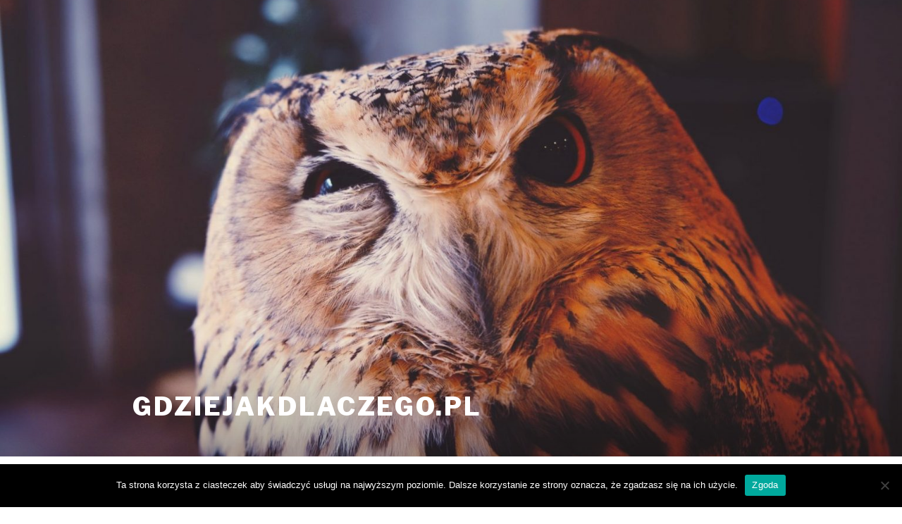

--- FILE ---
content_type: text/html; charset=UTF-8
request_url: https://gdziejakdlaczego.pl/
body_size: 28540
content:
<!DOCTYPE html>
<html lang="pl-PL" class="no-js no-svg">
<head>
<meta charset="UTF-8">
<meta name="viewport" content="width=device-width, initial-scale=1">
<link rel="profile" href="https://gmpg.org/xfn/11">

<script>(function(html){html.className = html.className.replace(/\bno-js\b/,'js')})(document.documentElement);</script>
<meta name='robots' content='index, follow, max-image-preview:large, max-snippet:-1, max-video-preview:-1' />

	<!-- This site is optimized with the Yoast SEO plugin v21.1 - https://yoast.com/wordpress/plugins/seo/ -->
	<title>gdziejakdlaczego.pl -</title>
	<link rel="canonical" href="https://gdziejakdlaczego.pl/" />
	<link rel="next" href="https://gdziejakdlaczego.pl/page/2/" />
	<meta property="og:locale" content="pl_PL" />
	<meta property="og:type" content="website" />
	<meta property="og:title" content="gdziejakdlaczego.pl" />
	<meta property="og:url" content="https://gdziejakdlaczego.pl/" />
	<meta property="og:site_name" content="gdziejakdlaczego.pl" />
	<meta name="twitter:card" content="summary_large_image" />
	<script type="application/ld+json" class="yoast-schema-graph">{"@context":"https://schema.org","@graph":[{"@type":"CollectionPage","@id":"https://gdziejakdlaczego.pl/","url":"https://gdziejakdlaczego.pl/","name":"gdziejakdlaczego.pl -","isPartOf":{"@id":"https://gdziejakdlaczego.pl/#website"},"breadcrumb":{"@id":"https://gdziejakdlaczego.pl/#breadcrumb"},"inLanguage":"pl-PL"},{"@type":"BreadcrumbList","@id":"https://gdziejakdlaczego.pl/#breadcrumb","itemListElement":[{"@type":"ListItem","position":1,"name":"Strona główna"}]},{"@type":"WebSite","@id":"https://gdziejakdlaczego.pl/#website","url":"https://gdziejakdlaczego.pl/","name":"gdziejakdlaczego.pl","description":"","potentialAction":[{"@type":"SearchAction","target":{"@type":"EntryPoint","urlTemplate":"https://gdziejakdlaczego.pl/?s={search_term_string}"},"query-input":"required name=search_term_string"}],"inLanguage":"pl-PL"}]}</script>
	<meta name="yandex-verification" content="28fb15f20cb30038" />
	<!-- / Yoast SEO plugin. -->


<link rel='dns-prefetch' href='//fonts.googleapis.com' />
<link rel='dns-prefetch' href='//www.googletagmanager.com' />
<link rel='dns-prefetch' href='//pagead2.googlesyndication.com' />
<link href='https://fonts.gstatic.com' crossorigin rel='preconnect' />
<link rel="alternate" type="application/rss+xml" title="gdziejakdlaczego.pl &raquo; Kanał z wpisami" href="https://gdziejakdlaczego.pl/feed/" />
<script>
window._wpemojiSettings = {"baseUrl":"https:\/\/s.w.org\/images\/core\/emoji\/14.0.0\/72x72\/","ext":".png","svgUrl":"https:\/\/s.w.org\/images\/core\/emoji\/14.0.0\/svg\/","svgExt":".svg","source":{"concatemoji":"https:\/\/gdziejakdlaczego.pl\/wp-includes\/js\/wp-emoji-release.min.js?ver=cdc4c4cb309ea20d30be13ca427e009c"}};
/*! This file is auto-generated */
!function(e,a,t){var n,r,o,i=a.createElement("canvas"),p=i.getContext&&i.getContext("2d");function s(e,t){var a=String.fromCharCode,e=(p.clearRect(0,0,i.width,i.height),p.fillText(a.apply(this,e),0,0),i.toDataURL());return p.clearRect(0,0,i.width,i.height),p.fillText(a.apply(this,t),0,0),e===i.toDataURL()}function c(e){var t=a.createElement("script");t.src=e,t.defer=t.type="text/javascript",a.getElementsByTagName("head")[0].appendChild(t)}for(o=Array("flag","emoji"),t.supports={everything:!0,everythingExceptFlag:!0},r=0;r<o.length;r++)t.supports[o[r]]=function(e){if(p&&p.fillText)switch(p.textBaseline="top",p.font="600 32px Arial",e){case"flag":return s([127987,65039,8205,9895,65039],[127987,65039,8203,9895,65039])?!1:!s([55356,56826,55356,56819],[55356,56826,8203,55356,56819])&&!s([55356,57332,56128,56423,56128,56418,56128,56421,56128,56430,56128,56423,56128,56447],[55356,57332,8203,56128,56423,8203,56128,56418,8203,56128,56421,8203,56128,56430,8203,56128,56423,8203,56128,56447]);case"emoji":return!s([129777,127995,8205,129778,127999],[129777,127995,8203,129778,127999])}return!1}(o[r]),t.supports.everything=t.supports.everything&&t.supports[o[r]],"flag"!==o[r]&&(t.supports.everythingExceptFlag=t.supports.everythingExceptFlag&&t.supports[o[r]]);t.supports.everythingExceptFlag=t.supports.everythingExceptFlag&&!t.supports.flag,t.DOMReady=!1,t.readyCallback=function(){t.DOMReady=!0},t.supports.everything||(n=function(){t.readyCallback()},a.addEventListener?(a.addEventListener("DOMContentLoaded",n,!1),e.addEventListener("load",n,!1)):(e.attachEvent("onload",n),a.attachEvent("onreadystatechange",function(){"complete"===a.readyState&&t.readyCallback()})),(e=t.source||{}).concatemoji?c(e.concatemoji):e.wpemoji&&e.twemoji&&(c(e.twemoji),c(e.wpemoji)))}(window,document,window._wpemojiSettings);
</script>
<style>
img.wp-smiley,
img.emoji {
	display: inline !important;
	border: none !important;
	box-shadow: none !important;
	height: 1em !important;
	width: 1em !important;
	margin: 0 0.07em !important;
	vertical-align: -0.1em !important;
	background: none !important;
	padding: 0 !important;
}
</style>
	<link rel='stylesheet' id='cookie-notice-front-css' href='https://gdziejakdlaczego.pl/wp-content/plugins/cookie-notice/css/front.min.css?ver=2.5.11' media='all' />
<link rel='stylesheet' id='encyclopedia-twentyseventeen-css' href='https://gdziejakdlaczego.pl/wp-content/plugins/encyclopedia-pro/assets/css/themes/twentyseventeen.css?ver=cdc4c4cb309ea20d30be13ca427e009c' media='all' />
<link rel='stylesheet' id='encyclopedia-css' href='https://gdziejakdlaczego.pl/wp-content/plugins/encyclopedia-pro/assets/css/encyclopedia.css?ver=cdc4c4cb309ea20d30be13ca427e009c' media='all' />
<link rel='stylesheet' id='encyclopedia-tooltips-css' href='https://gdziejakdlaczego.pl/wp-content/plugins/encyclopedia-pro/assets/css/tooltips.css?ver=cdc4c4cb309ea20d30be13ca427e009c' media='all' />
<link rel='stylesheet' id='twentyseventeen-fonts-css' href='https://fonts.googleapis.com/css?family=Libre+Franklin%3A300%2C300i%2C400%2C400i%2C600%2C600i%2C800%2C800i&#038;subset=latin%2Clatin-ext&#038;display=fallback' media='all' />
<link rel='stylesheet' id='twentyseventeen-style-css' href='https://gdziejakdlaczego.pl/wp-content/themes/twentyseventeen-child/style.css?ver=20221101' media='all' />
<link rel='stylesheet' id='twentyseventeen-block-style-css' href='https://gdziejakdlaczego.pl/wp-content/themes/twentyseventeen/assets/css/blocks.css?ver=20220912' media='all' />
<!--[if lt IE 9]>
<link rel='stylesheet' id='twentyseventeen-ie8-css' href='https://gdziejakdlaczego.pl/wp-content/themes/twentyseventeen/assets/css/ie8.css?ver=20161202' media='all' />
<![endif]-->
<script src='https://gdziejakdlaczego.pl/wp-includes/js/jquery/jquery.min.js?ver=3.6.1' id='jquery-core-js'></script>

<!--[if lt IE 9]>
<script src='https://gdziejakdlaczego.pl/wp-content/themes/twentyseventeen/assets/js/html5.js?ver=20161020' id='html5-js'></script>
<![endif]-->
<link rel="https://api.w.org/" href="https://gdziejakdlaczego.pl/wp-json/" /><link rel="EditURI" type="application/rsd+xml" title="RSD" href="https://gdziejakdlaczego.pl/xmlrpc.php?rsd" />
<link rel="wlwmanifest" type="application/wlwmanifest+xml" href="https://gdziejakdlaczego.pl/wp-includes/wlwmanifest.xml" />

<meta name="generator" content="Site Kit by Google 1.170.0" />
<!-- Znaczniki meta Google AdSense dodane przez Site Kit -->
<meta name="google-adsense-platform-account" content="ca-host-pub-2644536267352236">
<meta name="google-adsense-platform-domain" content="sitekit.withgoogle.com">
<!-- Zakończ dodawanie meta znaczników Google AdSense przez Site Kit -->

<!-- Fragment Menedżera znaczników Google dodany przez Site Kit -->
<script>
			( function( w, d, s, l, i ) {
				w[l] = w[l] || [];
				w[l].push( {'gtm.start': new Date().getTime(), event: 'gtm.js'} );
				var f = d.getElementsByTagName( s )[0],
					j = d.createElement( s ), dl = l != 'dataLayer' ? '&l=' + l : '';
				j.async = true;
				j.src = 'https://www.googletagmanager.com/gtm.js?id=' + i + dl;
				f.parentNode.insertBefore( j, f );
			} )( window, document, 'script', 'dataLayer', 'GTM-PDKHNLW' );
			
</script>

<!-- Zakończ fragment Menedżera znaczników Google dodany przez Site Kit -->

<!-- Fragment Google AdSense dodany przez Site Kit -->
<script async src="https://pagead2.googlesyndication.com/pagead/js/adsbygoogle.js?client=ca-pub-1416808838069758&amp;host=ca-host-pub-2644536267352236" crossorigin="anonymous"></script>

<!-- Zakończ fragment Google AdSense dodany przez Site Kit -->
</head>

<body class="home blog wp-embed-responsive cookies-not-set hfeed has-header-image has-sidebar colors-light">
		<!-- Fragment Menedżera znaczników Google (noscript) dodany przez Site Kit -->
		<noscript>
			<iframe src="https://www.googletagmanager.com/ns.html?id=GTM-PDKHNLW" height="0" width="0" style="display:none;visibility:hidden"></iframe>
		</noscript>
		<!-- Zakończ fragment Menedżera znaczników Google (noscript) dodany przez Site Kit -->
		<div id="page" class="site">
	<a class="skip-link screen-reader-text" href="#content">Przejdź do treści</a>

	<header id="masthead" class="site-header">

		<div class="custom-header">

		<div class="custom-header-media">
			<div id="wp-custom-header" class="wp-custom-header"><img src="https://gdziejakdlaczego.pl/wp-content/uploads/2020/10/cropped-photo-1517354690409-ff59e0aa4558.jpeg" width="2000" height="1200" alt="" srcset="https://gdziejakdlaczego.pl/wp-content/uploads/2020/10/cropped-photo-1517354690409-ff59e0aa4558.jpeg 2000w, https://gdziejakdlaczego.pl/wp-content/uploads/2020/10/cropped-photo-1517354690409-ff59e0aa4558-300x180.jpeg 300w, https://gdziejakdlaczego.pl/wp-content/uploads/2020/10/cropped-photo-1517354690409-ff59e0aa4558-1024x614.jpeg 1024w, https://gdziejakdlaczego.pl/wp-content/uploads/2020/10/cropped-photo-1517354690409-ff59e0aa4558-768x461.jpeg 768w, https://gdziejakdlaczego.pl/wp-content/uploads/2020/10/cropped-photo-1517354690409-ff59e0aa4558-1536x922.jpeg 1536w" sizes="100vw" /></div>		</div>

	<div class="site-branding">
	<div class="wrap">

		
		<div class="site-branding-text">
							<h1 class="site-title"><a href="https://gdziejakdlaczego.pl/" rel="home">gdziejakdlaczego.pl</a></h1>
			
					</div><!-- .site-branding-text -->

		
	</div><!-- .wrap -->
</div><!-- .site-branding -->

</div><!-- .custom-header -->

					<div class="navigation-top">
				<div class="wrap">
					<nav id="site-navigation" class="main-navigation" aria-label="Górne menu">
	<button class="menu-toggle" aria-controls="top-menu" aria-expanded="false">
		<svg class="icon icon-bars" aria-hidden="true" role="img"> <use href="#icon-bars" xlink:href="#icon-bars"></use> </svg><svg class="icon icon-close" aria-hidden="true" role="img"> <use href="#icon-close" xlink:href="#icon-close"></use> </svg>Menu	</button>

	<div class="menu-gorne-menu-container"><ul id="top-menu" class="menu"><li id="menu-item-84" class="menu-item menu-item-type-taxonomy menu-item-object-category menu-item-84"><a href="https://gdziejakdlaczego.pl/kategoria/instrukcje/">Instrukcje</a></li>
<li id="menu-item-146" class="menu-item menu-item-type-taxonomy menu-item-object-category menu-item-146"><a href="https://gdziejakdlaczego.pl/kategoria/jak-to-zrobic/">Jak to zrobić</a></li>
<li id="menu-item-161" class="menu-item menu-item-type-taxonomy menu-item-object-category menu-item-161"><a href="https://gdziejakdlaczego.pl/kategoria/dom-i-ogrod/">Dom i ogród</a></li>
<li id="menu-item-162" class="menu-item menu-item-type-taxonomy menu-item-object-category menu-item-162"><a href="https://gdziejakdlaczego.pl/kategoria/porady/">Porady</a></li>
<li id="menu-item-163" class="menu-item menu-item-type-taxonomy menu-item-object-category menu-item-163"><a href="https://gdziejakdlaczego.pl/kategoria/sam-naprawiam/">Sam naprawiam</a></li>
</ul></div>
			<a href="#content" class="menu-scroll-down"><svg class="icon icon-arrow-right" aria-hidden="true" role="img"> <use href="#icon-arrow-right" xlink:href="#icon-arrow-right"></use> </svg><span class="screen-reader-text">Przewiń do treści</span></a>
	</nav><!-- #site-navigation -->
				</div><!-- .wrap -->
			</div><!-- .navigation-top -->
		
	</header><!-- #masthead -->

	
	<div class="site-content-contain">
		<div id="content" class="site-content">

<div class="wrap">
	<p id="breadcrumbs">	|
<span><span class="breadcrumb_last" aria-current="page">Strona główna</span></span></p>	<!--
	<header class="page-header">
		<h2 class="page-title"></h2>
	</header>
-->
	
	<div id="primary" class="content-area">
		<main id="main" class="site-main" role="main">

			
<article id="post-171" class="post-171 encyclopedia type-encyclopedia status-publish hentry category-porady tag-niskoporowate tag-olej-do-wlosow tag-olejowanie-wlosow tag-porada tag-porowatosc-wlosow tag-srednioporowate tag-wlosy-porowate tag-wysokoporowate">
		<header class="entry-header">
		<h3 class="entry-title"><a href="https://gdziejakdlaczego.pl/porady/jak-dobrac-olej-do-wlosow-podzial-olei-ze-wzgledu-na-porowatosc/" rel="bookmark">Jak dobrać olej do włosów? Podział olei ze względu na porowatość włosa.</a></h3>	</header><!-- .entry-header -->

	
	<div class="entry-content">
		<p>Ważne, aby wiedzieć, jak dobrać olej do włosów, aby im pomóc, a nie zaszkodzić.<br />
Dobrze dobrany do rodzaju włosa olej, ma za zadanie je nawilżyć (poprzez ochronę przed odparowaniem wilgoci), pomóc odbudować i ochronić przed warunkami zewnętrznymi.<br />
Źle dobrany olej nałożony na włosy może je przesuszyć i narazić na kruszenie lub odwrotnie &#8211; przetłuścić.<br />
Aby dobrać odpowiedni olej do swoich włosów, najpierw musisz rozpoznać rodzaj swoich włosów.</p>
<p><img decoding="async" class="alignnone wp-image-173 size-full" src="https://gdziejakdlaczego.pl/wp-content/uploads/2020/11/lexie-janney-Hk0SKG616T0-unsplash-1-scaled-e1604483344124.jpg" alt="Jak dobrać olej do włosów?" width="2146" height="2015" srcset="https://gdziejakdlaczego.pl/wp-content/uploads/2020/11/lexie-janney-Hk0SKG616T0-unsplash-1-scaled-e1604483344124.jpg 2146w, https://gdziejakdlaczego.pl/wp-content/uploads/2020/11/lexie-janney-Hk0SKG616T0-unsplash-1-scaled-e1604483344124-300x282.jpg 300w, https://gdziejakdlaczego.pl/wp-content/uploads/2020/11/lexie-janney-Hk0SKG616T0-unsplash-1-scaled-e1604483344124-1024x961.jpg 1024w, https://gdziejakdlaczego.pl/wp-content/uploads/2020/11/lexie-janney-Hk0SKG616T0-unsplash-1-scaled-e1604483344124-768x721.jpg 768w, https://gdziejakdlaczego.pl/wp-content/uploads/2020/11/lexie-janney-Hk0SKG616T0-unsplash-1-scaled-e1604483344124-1536x1442.jpg 1536w, https://gdziejakdlaczego.pl/wp-content/uploads/2020/11/lexie-janney-Hk0SKG616T0-unsplash-1-scaled-e1604483344124-2048x1923.jpg 2048w" sizes="(max-width: 767px) 89vw, (max-width: 1000px) 54vw, (max-width: 1071px) 543px, 580px" /></p>
<p> <a href="https://gdziejakdlaczego.pl/porady/jak-dobrac-olej-do-wlosow-podzial-olei-ze-wzgledu-na-porowatosc/#more-171" class="more-link">Czytaj dalej<span class="screen-reader-text"> „Jak dobrać olej do włosów? Podział olei ze względu na porowatość włosa.”</span></a></p>
	</div><!-- .entry-content -->

	
</article><!-- #post-171 -->

<article id="post-168" class="post-168 encyclopedia type-encyclopedia status-publish hentry category-instrukcje category-jak-to-zrobic tag-bain-marie tag-jak-zrobic-kapiel-wodna tag-kapiel-wodna">
		<header class="entry-header">
		<h3 class="entry-title"><a href="https://gdziejakdlaczego.pl/instrukcje/jak-zrobic-kapiel-wodna-bain-marie/" rel="bookmark">Jak zrobić kąpiel wodną (Bain-marie)</a></h3>	</header><!-- .entry-header -->

	
	<div class="entry-content">
		<h2>Na czym polega kąpiel wodna</h2>
<p><strong>Kąpiel wodna</strong> ułatwia powolne podgrzewanie i kontrolowanie temperatury. W przeciwieństwie do obróbki na ogniu zapobiega ona przypalaniu czy rozwarstwianiu się produktu, nad którym pracujesz.</p>
<p><img decoding="async" loading="lazy" class="alignnone wp-image-169 size-full" src="https://gdziejakdlaczego.pl/wp-content/uploads/2020/10/tap-791172_1920-2-e1603710864309.jpg" alt="Jak zrobić kąpiel wodną (Bain-marie)" width="1920" height="1142" srcset="https://gdziejakdlaczego.pl/wp-content/uploads/2020/10/tap-791172_1920-2-e1603710864309.jpg 1920w, https://gdziejakdlaczego.pl/wp-content/uploads/2020/10/tap-791172_1920-2-e1603710864309-300x178.jpg 300w, https://gdziejakdlaczego.pl/wp-content/uploads/2020/10/tap-791172_1920-2-e1603710864309-1024x609.jpg 1024w, https://gdziejakdlaczego.pl/wp-content/uploads/2020/10/tap-791172_1920-2-e1603710864309-768x457.jpg 768w, https://gdziejakdlaczego.pl/wp-content/uploads/2020/10/tap-791172_1920-2-e1603710864309-1536x914.jpg 1536w" sizes="(max-width: 767px) 89vw, (max-width: 1000px) 54vw, (max-width: 1071px) 543px, 580px" /></p>
<p> <a href="https://gdziejakdlaczego.pl/instrukcje/jak-zrobic-kapiel-wodna-bain-marie/#more-168" class="more-link">Czytaj dalej<span class="screen-reader-text"> „Jak zrobić kąpiel wodną (Bain-marie)”</span></a></p>
	</div><!-- .entry-content -->

	
</article><!-- #post-168 -->

<article id="post-164" class="post-164 encyclopedia type-encyclopedia status-publish hentry category-dom-i-ogrod tag-dom-i-ogrod tag-wnetrza tag-zrob-to-sam">
		<header class="entry-header">
		<h3 class="entry-title"><a href="https://gdziejakdlaczego.pl/dom-i-ogrod/jak-odswiezyc-nasz-dom/" rel="bookmark">Jak odświeżyć nasz dom z użyciem naturalnych materiałów</a></h3>	</header><!-- .entry-header -->

	
	<div class="entry-content">
		<p>By nadać twojemu mieszkaniu odnowiony wygląd często sięgamy po drogie markowe rozwiązania. Jednak aby odświeżyć nasz dom, o wiele bardziej pomocne okazują się naturalne surowce takie jak drewno czy kamień. Oto kilka sposobów, aby przy użyciu naturalnych materiałów nadać wnętrzu nowy wygląd.</p>
<h2>Naturalna kamienna posadzka w łazience</h2>
<p>Łazienka jest idealnym miejscem do zastosowania kamiennej posadzki. Do tego celu możemy wykorzystać wapienne płytki które umieścimy na podłodze czy w przestrzeni wokół umywalki. Dzięki swojej szorstkiej powierzchni z lekkimi wypustkami wapień może przybierać naturalny ziemisty kolor, a po zamoczeniu tworzy atrakcyjny efekt dwóch odcieniach.</p>
<h2>Zieleń może odświeżyć nasz dom</h2>
<p>Poprzez sprytne rozmieszczenie roślin doniczkowych w naszych domach uzyskamy efekt świeżości wnętrza. Wystarczy umieścić je wokół różnych przestrzeni w domu. Wieksze donice umieszczamy koło drzwi wejściowych lub balkonowych. Umieszczenie zieleni na parapetach również może mieć bardzo korzystny efekt, szczególnie jeśli zieleń roślin będzie kontrastować z neutralnymi ścianami.</p>
<h2>Meble z drewna</h2>
<p>Od zawsze drewno było stanowi niezwykle wytrzymały budulc. Jednocześnie zapewnia również wspaniały zapach. Materiał ten jest idealny do budowy mebli, wykończeń blatów i parapetów. Drewniane meble możesz znaleźć w każdym sklepie meblarskim jednak o wiele bardziej efektowne będzie przygotowanie ich samemu. Posiadając podstawowe narzędzia do obróbki drewna, jesteśmy w stanie wykonać proste i efektowne meble do domu i ogrodu oraz wiele rekwizytów i ozdób.</p>
<h2>Zabawa światłem</h2>
<p>Wykorzystaj walory światła dziennego. W połączeniu z odpowiednio dobranymi zasłonami możesz uzyskać oczekiwaną przez ciebie temperaturę barwowa pomieszczenia. Promienie słoneczne będą rozjaśniać pokoje i sprawią, że pomieszczenia będą wydawać się bardziej przestronne.<br />
Jednocześnie dobrze zaplanuj oświetlenie sztuczne, dobierz temeraturę światła do wystroju i zastosowania wnętrza. Tak abyś ty i twoi goście czuli się komfortowo.</p>
<h3>Należy czerpać nauke z przyrody tak aby nasz dom pozostawał w harmonii z naturą. Odświeżanie domu z użyciem naturalnych materiałów zawsze pozostaje modne i w dobrym goście. W takich wnętrzach czujemy się najlepiej. Już wiesz jak odświeżyć nasz dom z użyciem naturalnych materiałów.</h3>
<p>&nbsp;</p>
	</div><!-- .entry-content -->

	
</article><!-- #post-164 -->

<article id="post-158" class="post-158 encyclopedia type-encyclopedia status-publish hentry category-jak-to-zrobic tag-domowe-sposoby tag-usuwanie-kamienia">
		<header class="entry-header">
		<h3 class="entry-title"><a href="https://gdziejakdlaczego.pl/jak-to-zrobic/jak-usunac-kamien-w-lazience/" rel="bookmark">Jak usunąć kamień w łazience? Wybraliśmy kilka domowych sposobów</a></h3>	</header><!-- .entry-header -->

	
	<div class="entry-content">
		<p>W większości naszych domowych gospodarstw posiadamy wodę twardą którą  wyróżnia duża zawartość soli magnezu i soli wapnia. W efekcie wysoka temperatura wody sprzyja wytrącaniu się węglanu wapnia. Jest to osad, który nawarstwia się na armaturze łazienkowej który narasta podczas użytkowania łazienki. Wpływa także na zatykanie otworów w armaturze łazienkowej takiej jak słuchawka prysznicowa, krany, zawory kulowe. Kamień ogarnicza ciśnienie wody i zakłóca prawidłowe działanie armatury. Często zadajesz sobie pytanie jak usunąć kamień w łazience?</p>
<p><img decoding="async" loading="lazy" class="alignnone size-full wp-image-160" src="https://gdziejakdlaczego.pl/wp-content/uploads/2020/10/hausphotomedia-com-d-zkUcfJbWw-unsplash.jpg" alt="Jak usunąć kamień w łazience" width="1920" height="1275" srcset="https://gdziejakdlaczego.pl/wp-content/uploads/2020/10/hausphotomedia-com-d-zkUcfJbWw-unsplash.jpg 1920w, https://gdziejakdlaczego.pl/wp-content/uploads/2020/10/hausphotomedia-com-d-zkUcfJbWw-unsplash-300x199.jpg 300w, https://gdziejakdlaczego.pl/wp-content/uploads/2020/10/hausphotomedia-com-d-zkUcfJbWw-unsplash-1024x680.jpg 1024w, https://gdziejakdlaczego.pl/wp-content/uploads/2020/10/hausphotomedia-com-d-zkUcfJbWw-unsplash-768x510.jpg 768w, https://gdziejakdlaczego.pl/wp-content/uploads/2020/10/hausphotomedia-com-d-zkUcfJbWw-unsplash-1536x1020.jpg 1536w" sizes="(max-width: 767px) 89vw, (max-width: 1000px) 54vw, (max-width: 1071px) 543px, 580px" /></p>
<p> <a href="https://gdziejakdlaczego.pl/jak-to-zrobic/jak-usunac-kamien-w-lazience/#more-158" class="more-link">Czytaj dalej<span class="screen-reader-text"> „Jak usunąć kamień w łazience? Wybraliśmy kilka domowych sposobów”</span></a></p>
	</div><!-- .entry-content -->

	
</article><!-- #post-158 -->

<article id="post-155" class="post-155 encyclopedia type-encyclopedia status-publish hentry category-instrukcje tag-covid-19 tag-dezynfekcja tag-jak-skutecznie-myc-rece">
		<header class="entry-header">
		<h3 class="entry-title"><a href="https://gdziejakdlaczego.pl/instrukcje/jak-skutecznie-dezynfekowac-rece/" rel="bookmark">Jak skutecznie dezynfekować ręce</a></h3>	</header><!-- .entry-header -->

	
	<div class="entry-content">
		<p>Mimo iż Światowy Dzień Mycia Rąk obchodzony jest 15 października, to o higienę dłoni powinno dbać się tak samo, każdego dnia. W szczególności w czasach epidemii Covid-19. Przeczytaj instrukcję jak skutecznie dezynfekować ręce.</p>
<p>Procedura i sama instrukcja mycia rąk może wydawać się sprawą prostą i oczywistą. Statystyki jednak są na tyle zatrważające, że odpowiednie procedury związane z profilaktyką chorób zakaźnych i obowiązek dbania o odpowiednią higienę rąk zostały uregulowane w polskim prawie.</p>
<p> <a href="https://gdziejakdlaczego.pl/instrukcje/jak-skutecznie-dezynfekowac-rece/#more-155" class="more-link">Czytaj dalej<span class="screen-reader-text"> „Jak skutecznie dezynfekować ręce”</span></a></p>
	</div><!-- .entry-content -->

	
</article><!-- #post-155 -->

<article id="post-150" class="post-150 encyclopedia type-encyclopedia status-publish hentry category-porady tag-bezsennosc tag-domowe-sposoby tag-jak-szybko-zasnac tag-porady">
		<header class="entry-header">
		<h3 class="entry-title"><a href="https://gdziejakdlaczego.pl/porady/jak-szybko-zasnac-sposoby-na-zasniecie/" rel="bookmark">Jak szybko zasnąć? Sposoby na zaśnięcie</a></h3>	</header><!-- .entry-header -->

	
	<div class="entry-content">
		<p>Bezsenność to problem wielu ludzi. Kładziesz się po męczącym i stresującym dniu do łóżka i zadajesz sobie pytanie Jak szybko zasnąć? Głowa chuczy problemami w pracy czy w szkole.  Z drugiej strony wiesz, że rano trzeba  wstać i że będziesz niewyspany. Szybkim rozwiązaniem pozostają proszki nasenne jednak warto najpierw sięgnąć po domowe sposoby.</p>
<p><img decoding="async" loading="lazy" class="alignnone size-full wp-image-152" src="https://gdziejakdlaczego.pl/wp-content/uploads/2020/10/photo-1526725702345-bdda2b97ef73.jpeg" alt="Bezsenność" width="2547" height="1705" srcset="https://gdziejakdlaczego.pl/wp-content/uploads/2020/10/photo-1526725702345-bdda2b97ef73.jpeg 2547w, https://gdziejakdlaczego.pl/wp-content/uploads/2020/10/photo-1526725702345-bdda2b97ef73-300x201.jpeg 300w, https://gdziejakdlaczego.pl/wp-content/uploads/2020/10/photo-1526725702345-bdda2b97ef73-1024x685.jpeg 1024w, https://gdziejakdlaczego.pl/wp-content/uploads/2020/10/photo-1526725702345-bdda2b97ef73-768x514.jpeg 768w, https://gdziejakdlaczego.pl/wp-content/uploads/2020/10/photo-1526725702345-bdda2b97ef73-1536x1028.jpeg 1536w, https://gdziejakdlaczego.pl/wp-content/uploads/2020/10/photo-1526725702345-bdda2b97ef73-2048x1371.jpeg 2048w" sizes="(max-width: 767px) 89vw, (max-width: 1000px) 54vw, (max-width: 1071px) 543px, 580px" /> <a href="https://gdziejakdlaczego.pl/porady/jak-szybko-zasnac-sposoby-na-zasniecie/#more-150" class="more-link">Czytaj dalej<span class="screen-reader-text"> „Jak szybko zasnąć? Sposoby na zaśnięcie”</span></a></p>
	</div><!-- .entry-content -->

	
</article><!-- #post-150 -->

<article id="post-145" class="post-145 encyclopedia type-encyclopedia status-publish hentry category-jak-to-zrobic tag-domowe-sposoby tag-jak-usunac-plamy">
		<header class="entry-header">
		<h3 class="entry-title"><a href="https://gdziejakdlaczego.pl/jak-to-zrobic/jak-usunac-plamy-z-tluszczu/" rel="bookmark">Jak usunąć plamy z tłuszczu?</a></h3>	</header><!-- .entry-header -->

	
	<div class="entry-content">
		<p>Często zadajemy sobie takie pytanie, Jak usunąć plamy z tłuszczu? .</p>
<p>Plamy z tłuszczu lub oleju to często trudny orzech do zgryzienia. To rodzaj zabrudzeń, którym mamy duży problem.</p>
<p>Jest wiele metod usunięcia plam. A metodę dostosowujemy to rodzaju materiału, który został zabrudzony. Tak, aby nie zniszczyć ubrania, ulubionej sukienki.</p>
<p><img decoding="async" loading="lazy" class="alignnone size-full wp-image-149" src="https://gdziejakdlaczego.pl/wp-content/uploads/2020/10/front-view-pile-laundry_23-2148387001.jpg" alt="Jak usunąć zaschnięte plamy" width="626" height="417" srcset="https://gdziejakdlaczego.pl/wp-content/uploads/2020/10/front-view-pile-laundry_23-2148387001.jpg 626w, https://gdziejakdlaczego.pl/wp-content/uploads/2020/10/front-view-pile-laundry_23-2148387001-300x200.jpg 300w" sizes="(max-width: 626px) 100vw, 626px" /></p>
<p> <a href="https://gdziejakdlaczego.pl/jak-to-zrobic/jak-usunac-plamy-z-tluszczu/#more-145" class="more-link">Czytaj dalej<span class="screen-reader-text"> „Jak usunąć plamy z tłuszczu?”</span></a></p>
	</div><!-- .entry-content -->

	
</article><!-- #post-145 -->

<article id="post-141" class="post-141 encyclopedia type-encyclopedia status-publish hentry category-instrukcje tag-iphone-nie-dziala-poprawnie tag-jak-zrestartowac-iphone tag-restart-iphone">
		<header class="entry-header">
		<h3 class="entry-title"><a href="https://gdziejakdlaczego.pl/instrukcje/jak-zrestartowac-iphonea/" rel="bookmark">Jak zrestartować iPhone&#8217;a</a></h3>	</header><!-- .entry-header -->

	
	<div class="entry-content">
		<p><img decoding="async" loading="lazy" class="alignnone size-large wp-image-143" src="https://gdziejakdlaczego.pl/wp-content/uploads/2020/10/mia-baker-15q2ZCDbQFU-unsplash-1024x683.jpg" alt="Jak zrestartować iPhone’a" width="525" height="350" srcset="https://gdziejakdlaczego.pl/wp-content/uploads/2020/10/mia-baker-15q2ZCDbQFU-unsplash-1024x683.jpg 1024w, https://gdziejakdlaczego.pl/wp-content/uploads/2020/10/mia-baker-15q2ZCDbQFU-unsplash-300x200.jpg 300w, https://gdziejakdlaczego.pl/wp-content/uploads/2020/10/mia-baker-15q2ZCDbQFU-unsplash-768x512.jpg 768w, https://gdziejakdlaczego.pl/wp-content/uploads/2020/10/mia-baker-15q2ZCDbQFU-unsplash-1536x1024.jpg 1536w, https://gdziejakdlaczego.pl/wp-content/uploads/2020/10/mia-baker-15q2ZCDbQFU-unsplash-2048x1365.jpg 2048w" sizes="(max-width: 525px) 100vw, 525px" /></p>
<p>Jeśli Twój iPhone nie działa poprawnie, spróbuj go zrestartować, czyli wyłączyć i włączyć ponownie. Poniżej przedstawiamy Jak zrestartować iPhone&#8217;a. <a href="https://gdziejakdlaczego.pl/instrukcje/jak-zrestartowac-iphonea/#more-141" class="more-link">Czytaj dalej<span class="screen-reader-text"> „Jak zrestartować iPhone&#8217;a”</span></a></p>
	</div><!-- .entry-content -->

	
</article><!-- #post-141 -->

<article id="post-139" class="post-139 encyclopedia type-encyclopedia status-publish hentry category-instrukcje tag-jak-wymusic-restart-iphona tag-jak-zrestartowac-iphone tag-problemy-z-iphonem tag-restart-iphone tag-zrob-to-sam">
		<header class="entry-header">
		<h3 class="entry-title"><a href="https://gdziejakdlaczego.pl/instrukcje/jak-wymusic-restart-iphona/" rel="bookmark">Jak wymusić restart iphona</a></h3>	</header><!-- .entry-header -->

	
	<div class="entry-content">
		<p><img decoding="async" loading="lazy" class="alignnone wp-image-140 size-large" src="https://gdziejakdlaczego.pl/wp-content/uploads/2020/10/ben-kolde-xdLXPic3Wfk-unsplash-scaled-e1602922930409-1024x663.jpg" alt="Jak wymusić restart iphona" width="525" height="340" srcset="https://gdziejakdlaczego.pl/wp-content/uploads/2020/10/ben-kolde-xdLXPic3Wfk-unsplash-scaled-e1602922930409-1024x663.jpg 1024w, https://gdziejakdlaczego.pl/wp-content/uploads/2020/10/ben-kolde-xdLXPic3Wfk-unsplash-scaled-e1602922930409-300x194.jpg 300w, https://gdziejakdlaczego.pl/wp-content/uploads/2020/10/ben-kolde-xdLXPic3Wfk-unsplash-scaled-e1602922930409-768x497.jpg 768w, https://gdziejakdlaczego.pl/wp-content/uploads/2020/10/ben-kolde-xdLXPic3Wfk-unsplash-scaled-e1602922930409-1536x994.jpg 1536w, https://gdziejakdlaczego.pl/wp-content/uploads/2020/10/ben-kolde-xdLXPic3Wfk-unsplash-scaled-e1602922930409-2048x1326.jpg 2048w" sizes="(max-width: 525px) 100vw, 525px" /></p>
<p>Jeśli Twój iPhone nie odpowiada i nie możesz go<a href="https://gdziejakdlaczego.pl/uncategorized/jak-zrestartowac-iphonea/"> wyłączyć i jeszcze raz włączyć</a>, spróbuj wymusić restart. <a href="https://gdziejakdlaczego.pl/instrukcje/jak-wymusic-restart-iphona/#more-139" class="more-link">Czytaj dalej<span class="screen-reader-text"> „Jak wymusić restart iphona”</span></a></p>
	</div><!-- .entry-content -->

	
</article><!-- #post-139 -->

<article id="post-102" class="post-102 encyclopedia type-encyclopedia status-publish hentry category-instrukcje">
		<header class="entry-header">
		<h3 class="entry-title"><a href="https://gdziejakdlaczego.pl/instrukcje/maseczka-z-t-shirta-film-instrukcja/" rel="bookmark">Jak zrobić maseczkę z t-shirta</a></h3>	</header><!-- .entry-header -->

	
	<div class="entry-content">
		<p><strong>Jak zrobić maseczkę z t-shirta?</strong></p>
<p>Poniżej szybki sposób na to, jak zrobić maseczkę ochronną, z koszulki.</p>
<p><strong>Będziesz potrzebować:</strong></p>
<ul>
<li>Koszulkę</li>
<li>Nożyczki</li>
<li>Filtr do kawy lub ręcznik papierowy (opcjonalnie)</li>
</ul>
<p><iframe loading="lazy" title="Face mask from a t-shirt tutorial: How to protect from coronavirus | USA TODAY" width="525" height="295" src="https://www.youtube.com/embed/CPA-NnyIreU?feature=oembed" frameborder="0" allow="accelerometer; autoplay; clipboard-write; encrypted-media; gyroscope; picture-in-picture" allowfullscreen></iframe></p>
<p> <a href="https://gdziejakdlaczego.pl/instrukcje/maseczka-z-t-shirta-film-instrukcja/#more-102" class="more-link">Czytaj dalej<span class="screen-reader-text"> „Jak zrobić maseczkę z t-shirta”</span></a></p>
	</div><!-- .entry-content -->

	
</article><!-- #post-102 -->

	<nav class="navigation pagination" aria-label="Wpisy">
		<h2 class="screen-reader-text">Nawigacja po wpisach</h2>
		<div class="nav-links"><span aria-current="page" class="page-numbers current"><span class="meta-nav screen-reader-text">Strona </span>1</span>
<a class="page-numbers" href="https://gdziejakdlaczego.pl/page/2/"><span class="meta-nav screen-reader-text">Strona </span>2</a>
<a class="next page-numbers" href="https://gdziejakdlaczego.pl/page/2/"><span class="screen-reader-text">Następna strona</span><svg class="icon icon-arrow-right" aria-hidden="true" role="img"> <use href="#icon-arrow-right" xlink:href="#icon-arrow-right"></use> </svg></a></div>
	</nav>
		</main><!-- #main -->
	</div><!-- #primary -->
	
<aside id="secondary" class="widget-area" aria-label="Panel boczny na blogu">
	<section id="encyclopedia_search-4" class="widget widget_encyclopedia_search"><h2 class="widget-title">Wyszukaj</h2><form role="search" method="get" class="encyclopedia search-form" action="https://gdziejakdlaczego.pl/archiwum/">
    
    
    <label class="screen-reader-text" for="encyclopedia-search-term">Search</label>
    <input type="text" id="encyclopedia-search-term" name="s" class="search-field" value="" placeholder="Search&hellip;">
    <button type="submit" class="search-submit submit button" id="encyclopedia-search-submit">Search</button>
</form></section><section id="encyclopedia_taxonomies-2" class="widget widget_encyclopedia_taxonomies"><h2 class="widget-title">Kategorie</h2><ul class="taxonomy-list">	<li class="cat-item cat-item-142"><a href="https://gdziejakdlaczego.pl/kategoria/dom-i-ogrod/">Dom i ogród</a>
</li>
	<li class="cat-item cat-item-1"><a href="https://gdziejakdlaczego.pl/kategoria/instrukcje/">Instrukcje</a>
</li>
	<li class="cat-item cat-item-121"><a href="https://gdziejakdlaczego.pl/kategoria/jak-to-zrobic/">Jak to zrobić</a>
</li>
	<li class="cat-item cat-item-125"><a href="https://gdziejakdlaczego.pl/kategoria/porady/">Porady</a>
</li>
</ul></section><section id="encyclopedia_items-2" class="widget widget_encyclopedia_items"><h2 class="widget-title">Najnowsze</h2><ul>
            <li><a href="https://gdziejakdlaczego.pl/porady/jak-dobrac-olej-do-wlosow-podzial-olei-ze-wzgledu-na-porowatosc/" title="Ważne, aby wiedzieć, jak dobrać olej do włosów, aby im pomóc, a nie zaszkodzić. Dobrze dobrany do rodzaju włosa olej, ma za zadanie je nawilżyć (poprzez ochronę przed odparowaniem wilgoci), pomóc odbudować i ochronić przed warunkami zewnętrznymi. Źle dobrany olej nałożony na włosy może je przesuszyć i narazić na kruszenie lub odwrotnie - przetłuścić. Aby&hellip;" class="encyclopedia">Jak dobrać olej do włosów? Podział olei ze względu na porowatość włosa.</a></li>
            <li><a href="https://gdziejakdlaczego.pl/instrukcje/jak-zrobic-kapiel-wodna-bain-marie/" title="Na czym polega kąpiel wodna Kąpiel wodna ułatwia powolne podgrzewanie i kontrolowanie temperatury. W przeciwieństwie do obróbki na ogniu zapobiega ona przypalaniu czy rozwarstwianiu się produktu, nad którym pracujesz. Kąpiel wodna to bardzo prosta metoda. Polega ona na umieszczeniu mniejszego naczynia, w którym znajduje się to, co chcemy podgrzać, (np. olej kokosowy, wosk pszczeli lub inne&hellip;" class="encyclopedia">Jak zrobić kąpiel wodną (Bain-marie)</a></li>
            <li><a href="https://gdziejakdlaczego.pl/dom-i-ogrod/jak-odswiezyc-nasz-dom/" title="By nadać twojemu mieszkaniu odnowiony wygląd często sięgamy po drogie markowe rozwiązania. Jednak aby odświeżyć nasz dom, o wiele bardziej pomocne okazują się naturalne surowce takie jak drewno czy kamień. Oto kilka sposobów, aby przy użyciu naturalnych materiałów nadać wnętrzu nowy wygląd. Naturalna kamienna posadzka w łazience Łazienka jest idealnym miejscem do zastosowania kamiennej posadzki.&hellip;" class="encyclopedia">Jak odświeżyć nasz dom z użyciem naturalnych materiałów</a></li>
            <li><a href="https://gdziejakdlaczego.pl/jak-to-zrobic/jak-usunac-kamien-w-lazience/" title="W większości naszych domowych gospodarstw posiadamy wodę twardą którą  wyróżnia duża zawartość soli magnezu i soli wapnia. W efekcie wysoka temperatura wody sprzyja wytrącaniu się węglanu wapnia. Jest to osad, który nawarstwia się na armaturze łazienkowej który narasta podczas użytkowania łazienki. Wpływa także na zatykanie otworów w armaturze łazienkowej takiej jak słuchawka prysznicowa, krany, zawory&hellip;" class="encyclopedia">Jak usunąć kamień w łazience? Wybraliśmy kilka domowych sposobów</a></li>
            <li><a href="https://gdziejakdlaczego.pl/instrukcje/jak-skutecznie-dezynfekowac-rece/" title="Mimo iż Światowy Dzień Mycia Rąk obchodzony jest 15 października, to o higienę dłoni powinno dbać się tak samo, każdego dnia. W szczególności w czasach epidemii Covid-19. Przeczytaj instrukcję jak skutecznie dezynfekować ręce. Procedura i sama instrukcja mycia rąk może wydawać się sprawą prostą i oczywistą. Statystyki jednak są na tyle zatrważające, że odpowiednie procedury&hellip;" class="encyclopedia">Jak skutecznie dezynfekować ręce</a></li>
    </ul>
</section><section id="custom_html-2" class="widget_text widget widget_custom_html"><div class="textwidget custom-html-widget"><script async src="https://pagead2.googlesyndication.com/pagead/js/adsbygoogle.js"></script>
<!-- reklama pion sidebar -->
<ins class="adsbygoogle"
     style="display:block"
     data-ad-client="ca-pub-1416808838069758"
     data-ad-slot="1336699068"
     data-ad-format="auto"
     data-full-width-responsive="true"></ins>
<script>
     (adsbygoogle = window.adsbygoogle || []).push({});
</script></div></section></aside><!-- #secondary -->
</div><!-- .wrap -->


		</div><!-- #content -->

		<footer id="colophon" class="site-footer">
			<div class="wrap">
				

	<aside class="widget-area" role="complementary" aria-label="Stopka">
					<div class="widget-column footer-widget-1">
				<section id="encyclopedia_taxonomy_cloud-3" class="widget widget_encyclopedia_taxonomy_cloud"><h2 class="widget-title">Tagi</h2><ul class="taxonomy-cloud"><a href="https://gdziejakdlaczego.pl/tag/koronawirus-ochrona/" class="tag-cloud-link tag-link-81 tag-link-position-1" style="font-size: 8pt;" aria-label="koronawirus ochrona (1 element)">koronawirus ochrona</a>
<a href="https://gdziejakdlaczego.pl/tag/niskoporowate/" class="tag-cloud-link tag-link-153 tag-link-position-2" style="font-size: 8pt;" aria-label="niskoporowate (1 element)">niskoporowate</a>
<a href="https://gdziejakdlaczego.pl/tag/wnetrza/" class="tag-cloud-link tag-link-144 tag-link-position-3" style="font-size: 8pt;" aria-label="wnętrza (1 element)">wnętrza</a>
<a href="https://gdziejakdlaczego.pl/tag/masecka-covid-19/" class="tag-cloud-link tag-link-138 tag-link-position-4" style="font-size: 8pt;" aria-label="masecka covid-19 (1 element)">masecka covid-19</a>
<a href="https://gdziejakdlaczego.pl/tag/kapiel-wodna/" class="tag-cloud-link tag-link-147 tag-link-position-5" style="font-size: 8pt;" aria-label="kąpiel wodna (1 element)">kąpiel wodna</a>
<a href="https://gdziejakdlaczego.pl/tag/maseczka-wielorazowa/" class="tag-cloud-link tag-link-103 tag-link-position-6" style="font-size: 8pt;" aria-label="maseczka wielorazowa (1 element)">maseczka wielorazowa</a>
<a href="https://gdziejakdlaczego.pl/tag/olejowanie-wlosow/" class="tag-cloud-link tag-link-149 tag-link-position-7" style="font-size: 8pt;" aria-label="olejowanie włosów (1 element)">olejowanie włosów</a>
<a href="https://gdziejakdlaczego.pl/tag/maseczka-allegro/" class="tag-cloud-link tag-link-84 tag-link-position-8" style="font-size: 8pt;" aria-label="maseczka allegro (1 element)">maseczka allegro</a>
<a href="https://gdziejakdlaczego.pl/tag/olej-do-wlosow/" class="tag-cloud-link tag-link-148 tag-link-position-9" style="font-size: 8pt;" aria-label="olej do włosów (1 element)">olej do włosów</a>
<a href="https://gdziejakdlaczego.pl/tag/jak-usunac-plamy/" class="tag-cloud-link tag-link-123 tag-link-position-10" style="font-size: 8pt;" aria-label="jak usunąć plamy (1 element)">jak usunąć plamy</a>
<a href="https://gdziejakdlaczego.pl/tag/maseczka-bez-szycia/" class="tag-cloud-link tag-link-86 tag-link-position-11" style="font-size: 8pt;" aria-label="maseczka bez szycia (1 element)">maseczka bez szycia</a>
<a href="https://gdziejakdlaczego.pl/tag/srednioporowate/" class="tag-cloud-link tag-link-154 tag-link-position-12" style="font-size: 8pt;" aria-label="średnioporowate (1 element)">średnioporowate</a>
<a href="https://gdziejakdlaczego.pl/tag/porada/" class="tag-cloud-link tag-link-155 tag-link-position-13" style="font-size: 8pt;" aria-label="porada (1 element)">porada</a>
<a href="https://gdziejakdlaczego.pl/tag/maseczka-wykroj/" class="tag-cloud-link tag-link-104 tag-link-position-14" style="font-size: 8pt;" aria-label="maseczka wykroj (1 element)">maseczka wykroj</a>
<a href="https://gdziejakdlaczego.pl/tag/covid-ochrona/" class="tag-cloud-link tag-link-70 tag-link-position-15" style="font-size: 8pt;" aria-label="covid ochrona (1 element)">covid ochrona</a>
<a href="https://gdziejakdlaczego.pl/tag/maseczka-na-twarz/" class="tag-cloud-link tag-link-135 tag-link-position-16" style="font-size: 8pt;" aria-label="maseczka na twarz (1 element)">maseczka na twarz</a>
<a href="https://gdziejakdlaczego.pl/tag/jak-szybko-zasnac/" class="tag-cloud-link tag-link-126 tag-link-position-17" style="font-size: 8pt;" aria-label="jak szybko zasnac (1 element)">jak szybko zasnac</a>
<a href="https://gdziejakdlaczego.pl/tag/dom-i-ogrod/" class="tag-cloud-link tag-link-143 tag-link-position-18" style="font-size: 8pt;" aria-label="dom i ogród (1 element)">dom i ogród</a>
<a href="https://gdziejakdlaczego.pl/tag/maseczka-z-koszuli/" class="tag-cloud-link tag-link-134 tag-link-position-19" style="font-size: 8pt;" aria-label="maseczka z koszuli (1 element)">maseczka z koszuli</a>
<a href="https://gdziejakdlaczego.pl/tag/jak-zronic-maseczke/" class="tag-cloud-link tag-link-136 tag-link-position-20" style="font-size: 8pt;" aria-label="jak zronic maseczkę (1 element)">jak zronic maseczkę</a>
<a href="https://gdziejakdlaczego.pl/tag/problemy-z-iphonem/" class="tag-cloud-link tag-link-132 tag-link-position-21" style="font-size: 8pt;" aria-label="problemy z iphonem (1 element)">problemy z iphonem</a>
<a href="https://gdziejakdlaczego.pl/tag/jak-zrobic-kapiel-wodna/" class="tag-cloud-link tag-link-145 tag-link-position-22" style="font-size: 8pt;" aria-label="Jak zrobić kąpiel wodną (1 element)">Jak zrobić kąpiel wodną</a>
<a href="https://gdziejakdlaczego.pl/tag/wlosy-porowate/" class="tag-cloud-link tag-link-151 tag-link-position-23" style="font-size: 8pt;" aria-label="włosy porowate (1 element)">włosy porowate</a>
<a href="https://gdziejakdlaczego.pl/tag/jak-uszyc-maseczke/" class="tag-cloud-link tag-link-78 tag-link-position-24" style="font-size: 8pt;" aria-label="jak uszyć maseczkę (1 element)">jak uszyć maseczkę</a>
<a href="https://gdziejakdlaczego.pl/tag/jak-zrobic-maseczke/" class="tag-cloud-link tag-link-79 tag-link-position-25" style="font-size: 8pt;" aria-label="jak zrobić maseczkę (1 element)">jak zrobić maseczkę</a>
<a href="https://gdziejakdlaczego.pl/tag/jak-wymusic-restart-iphona/" class="tag-cloud-link tag-link-133 tag-link-position-26" style="font-size: 8pt;" aria-label="Jak wymusić restart iphona (1 element)">Jak wymusić restart iphona</a>
<a href="https://gdziejakdlaczego.pl/tag/wysokoporowate/" class="tag-cloud-link tag-link-152 tag-link-position-27" style="font-size: 8pt;" aria-label="wysokoporowate (1 element)">wysokoporowate</a>
<a href="https://gdziejakdlaczego.pl/tag/bezsennosc/" class="tag-cloud-link tag-link-128 tag-link-position-28" style="font-size: 8pt;" aria-label="bezsenność (1 element)">bezsenność</a>
<a href="https://gdziejakdlaczego.pl/tag/covid-19/" class="tag-cloud-link tag-link-71 tag-link-position-29" style="font-size: 14.3pt;" aria-label="covid-19 (2 elementy)">covid-19</a>
<a href="https://gdziejakdlaczego.pl/tag/covid/" class="tag-cloud-link tag-link-69 tag-link-position-30" style="font-size: 8pt;" aria-label="covid (1 element)">covid</a>
<a href="https://gdziejakdlaczego.pl/tag/maseczka-ochronna/" class="tag-cloud-link tag-link-97 tag-link-position-31" style="font-size: 8pt;" aria-label="maseczka ochronna (1 element)">maseczka ochronna</a>
<a href="https://gdziejakdlaczego.pl/tag/maseczka-ochronna-allegro/" class="tag-cloud-link tag-link-98 tag-link-position-32" style="font-size: 8pt;" aria-label="maseczka ochronna allegro (1 element)">maseczka ochronna allegro</a>
<a href="https://gdziejakdlaczego.pl/tag/iphone-nie-dziala-poprawnie/" class="tag-cloud-link tag-link-137 tag-link-position-33" style="font-size: 8pt;" aria-label="iPhone nie działa poprawnie (1 element)">iPhone nie działa poprawnie</a>
<a href="https://gdziejakdlaczego.pl/tag/restart-iphone/" class="tag-cloud-link tag-link-129 tag-link-position-34" style="font-size: 14.3pt;" aria-label="restart iphone (2 elementy)">restart iphone</a>
<a href="https://gdziejakdlaczego.pl/tag/dezynfekcja/" class="tag-cloud-link tag-link-139 tag-link-position-35" style="font-size: 8pt;" aria-label="dezynfekcja (1 element)">dezynfekcja</a>
<a href="https://gdziejakdlaczego.pl/tag/bain-marie/" class="tag-cloud-link tag-link-146 tag-link-position-36" style="font-size: 8pt;" aria-label="bain marie (1 element)">bain marie</a>
<a href="https://gdziejakdlaczego.pl/tag/maseczka-covid-19/" class="tag-cloud-link tag-link-88 tag-link-position-37" style="font-size: 14.3pt;" aria-label="maseczka covid-19 (2 elementy)">maseczka covid-19</a>
<a href="https://gdziejakdlaczego.pl/tag/porowatosc-wlosow/" class="tag-cloud-link tag-link-150 tag-link-position-38" style="font-size: 8pt;" aria-label="porowatość włosów (1 element)">porowatość włosów</a>
<a href="https://gdziejakdlaczego.pl/tag/zrob-to-sam/" class="tag-cloud-link tag-link-131 tag-link-position-39" style="font-size: 22pt;" aria-label="zrób to sam (4 elementy)">zrób to sam</a>
<a href="https://gdziejakdlaczego.pl/tag/bawelniana-maseczka/" class="tag-cloud-link tag-link-67 tag-link-position-40" style="font-size: 8pt;" aria-label="bawełniana maseczka (1 element)">bawełniana maseczka</a>
<a href="https://gdziejakdlaczego.pl/tag/jak-skutecznie-myc-rece/" class="tag-cloud-link tag-link-140 tag-link-position-41" style="font-size: 8pt;" aria-label="jak skutecznie myc ręce (1 element)">jak skutecznie myc ręce</a>
<a href="https://gdziejakdlaczego.pl/tag/maseczka-koronawirus/" class="tag-cloud-link tag-link-96 tag-link-position-42" style="font-size: 8pt;" aria-label="maseczka koronawirus (1 element)">maseczka koronawirus</a>
<a href="https://gdziejakdlaczego.pl/tag/koronawirus/" class="tag-cloud-link tag-link-80 tag-link-position-43" style="font-size: 8pt;" aria-label="koronawirus (1 element)">koronawirus</a>
<a href="https://gdziejakdlaczego.pl/tag/domowe-sposoby/" class="tag-cloud-link tag-link-124 tag-link-position-44" style="font-size: 18.5pt;" aria-label="domowe sposoby (3 elementy)">domowe sposoby</a>
<a href="https://gdziejakdlaczego.pl/tag/porady/" class="tag-cloud-link tag-link-127 tag-link-position-45" style="font-size: 8pt;" aria-label="porady (1 element)">porady</a>
<a href="https://gdziejakdlaczego.pl/tag/maseczki-ochronne-na-twarz/" class="tag-cloud-link tag-link-108 tag-link-position-46" style="font-size: 8pt;" aria-label="maseczki ochronne na twarz (1 element)">maseczki ochronne na twarz</a>
<a href="https://gdziejakdlaczego.pl/tag/usuwanie-kamienia/" class="tag-cloud-link tag-link-141 tag-link-position-47" style="font-size: 8pt;" aria-label="usuwanie kamienia (1 element)">usuwanie kamienia</a>
<a href="https://gdziejakdlaczego.pl/tag/jak-zrestartowac-iphone/" class="tag-cloud-link tag-link-130 tag-link-position-48" style="font-size: 14.3pt;" aria-label="jak zrestartować iphone (2 elementy)">jak zrestartować iphone</a></ul></section>			</div>
						<div class="widget-column footer-widget-2">
				<section id="nav_menu-2" class="widget widget_nav_menu"><nav class="menu-gorne-menu-container" aria-label="Menu"><ul id="menu-gorne-menu" class="menu"><li class="menu-item menu-item-type-taxonomy menu-item-object-category menu-item-84"><a href="https://gdziejakdlaczego.pl/kategoria/instrukcje/">Instrukcje</a></li>
<li class="menu-item menu-item-type-taxonomy menu-item-object-category menu-item-146"><a href="https://gdziejakdlaczego.pl/kategoria/jak-to-zrobic/">Jak to zrobić</a></li>
<li class="menu-item menu-item-type-taxonomy menu-item-object-category menu-item-161"><a href="https://gdziejakdlaczego.pl/kategoria/dom-i-ogrod/">Dom i ogród</a></li>
<li class="menu-item menu-item-type-taxonomy menu-item-object-category menu-item-162"><a href="https://gdziejakdlaczego.pl/kategoria/porady/">Porady</a></li>
<li class="menu-item menu-item-type-taxonomy menu-item-object-category menu-item-163"><a href="https://gdziejakdlaczego.pl/kategoria/sam-naprawiam/">Sam naprawiam</a></li>
</ul></nav></section>			</div>
			</aside><!-- .widget-area -->

<div class="site-info">
		<a href="https://dizday.pl" class="imprint">
		Designed by Dizday.PL
	</a>
</div><!-- .site-info -->
			</div><!-- .wrap -->
		</footer><!-- #colophon -->
	</div><!-- .site-content-contain -->
</div><!-- #page -->
<script id='cookie-notice-front-js-before'>
var cnArgs = {"ajaxUrl":"https:\/\/gdziejakdlaczego.pl\/wp-admin\/admin-ajax.php","nonce":"2d01b41905","hideEffect":"fade","position":"bottom","onScroll":false,"onScrollOffset":100,"onClick":false,"cookieName":"cookie_notice_accepted","cookieTime":2147483647,"cookieTimeRejected":2592000,"globalCookie":false,"redirection":false,"cache":true,"revokeCookies":false,"revokeCookiesOpt":"automatic"};
</script>


<script id='encyclopedia-tooltips-js-extra'>
var Encyclopedia_Tooltips = {"animation_duration":"350","delay":"300","trigger":"hover"};
</script>

<script id='twentyseventeen-skip-link-focus-fix-js-extra'>
var twentyseventeenScreenReaderText = {"quote":"<svg class=\"icon icon-quote-right\" aria-hidden=\"true\" role=\"img\"> <use href=\"#icon-quote-right\" xlink:href=\"#icon-quote-right\"><\/use> <\/svg>","expand":"Rozwi\u0144 menu potomne","collapse":"Zwi\u0144 menu potomne","icon":"<svg class=\"icon icon-angle-down\" aria-hidden=\"true\" role=\"img\"> <use href=\"#icon-angle-down\" xlink:href=\"#icon-angle-down\"><\/use> <span class=\"svg-fallback icon-angle-down\"><\/span><\/svg>"};
</script>






<script src='https://gdziejakdlaczego.pl/wp-includes/js/dist/vendor/regenerator-runtime.min.js?ver=0.13.9' id='regenerator-runtime-js'></script>
<script src='https://gdziejakdlaczego.pl/wp-includes/js/dist/vendor/wp-polyfill.min.js?ver=3.15.0' id='wp-polyfill-js'></script>
<script src='https://gdziejakdlaczego.pl/wp-includes/js/dist/dom-ready.min.js?ver=392bdd43726760d1f3ca' id='wp-dom-ready-js'></script>
<script src='https://gdziejakdlaczego.pl/wp-includes/js/dist/hooks.min.js?ver=4169d3cf8e8d95a3d6d5' id='wp-hooks-js'></script>
<script src='https://gdziejakdlaczego.pl/wp-includes/js/dist/i18n.min.js?ver=9e794f35a71bb98672ae' id='wp-i18n-js'></script>
<script id='wp-i18n-js-after'>
wp.i18n.setLocaleData( { 'text direction\u0004ltr': [ 'ltr' ] } );
</script>
<script id='wp-a11y-js-translations'>
( function( domain, translations ) {
	var localeData = translations.locale_data[ domain ] || translations.locale_data.messages;
	localeData[""].domain = domain;
	wp.i18n.setLocaleData( localeData, domain );
} )( "default", {"translation-revision-date":"2025-10-01 14:44:50+0000","generator":"GlotPress\/4.0.1","domain":"messages","locale_data":{"messages":{"":{"domain":"messages","plural-forms":"nplurals=3; plural=(n == 1) ? 0 : ((n % 10 >= 2 && n % 10 <= 4 && (n % 100 < 12 || n % 100 > 14)) ? 1 : 2);","lang":"pl"},"Notifications":["Powiadomienia"]}},"comment":{"reference":"wp-includes\/js\/dist\/a11y.js"}} );
</script>
<script src='https://gdziejakdlaczego.pl/wp-includes/js/dist/a11y.min.js?ver=ecce20f002eda4c19664' id='wp-a11y-js'></script>
<script id='jquery-ui-autocomplete-js-extra'>
var uiAutocompleteL10n = {"noResults":"Brak wynik\u00f3w.","oneResult":"Znaleziono jeden wynik. U\u017cyj strza\u0142ek g\u00f3ra\/d\u00f3\u0142 do nawigacji.","manyResults":"Znaleziono %d wynik\u00f3w. U\u017cyj strza\u0142ek g\u00f3ra\/d\u00f3\u0142 do nawigacji.","itemSelected":"Wybrano obiekt."};
</script>

<script id='encyclopedia-search-js-extra'>
var Encyclopedia_Search = {"ajax_url":"https:\/\/gdziejakdlaczego.pl\/wp-admin\/admin-ajax.php?action=encyclopedia_search","minLength":"3","delay":"400"};
</script>


		<!-- Cookie Notice plugin v2.5.11 by Hu-manity.co https://hu-manity.co/ -->
		<div id="cookie-notice" role="dialog" class="cookie-notice-hidden cookie-revoke-hidden cn-position-bottom" aria-label="Cookie Notice" style="background-color: rgba(0,0,0,1);"><div class="cookie-notice-container" style="color: #fff"><span id="cn-notice-text" class="cn-text-container">Ta strona korzysta z ciasteczek aby świadczyć usługi na najwyższym poziomie. Dalsze korzystanie ze strony oznacza, że zgadzasz się na ich użycie.</span><span id="cn-notice-buttons" class="cn-buttons-container"><button id="cn-accept-cookie" data-cookie-set="accept" class="cn-set-cookie cn-button" aria-label="Zgoda" style="background-color: #00a99d">Zgoda</button></span><button type="button" id="cn-close-notice" data-cookie-set="accept" class="cn-close-icon" aria-label="Nie wyrażam zgody"></button></div>
			
		</div>
		<!-- / Cookie Notice plugin --><svg style="position: absolute; width: 0; height: 0; overflow: hidden;" version="1.1" xmlns="http://www.w3.org/2000/svg" xmlns:xlink="http://www.w3.org/1999/xlink">
<defs>
<symbol id="icon-behance" viewBox="0 0 37 32">
<path class="path1" d="M33 6.054h-9.125v2.214h9.125v-2.214zM28.5 13.661q-1.607 0-2.607 0.938t-1.107 2.545h7.286q-0.321-3.482-3.571-3.482zM28.786 24.107q1.125 0 2.179-0.571t1.357-1.554h3.946q-1.786 5.482-7.625 5.482-3.821 0-6.080-2.357t-2.259-6.196q0-3.714 2.33-6.17t6.009-2.455q2.464 0 4.295 1.214t2.732 3.196 0.902 4.429q0 0.304-0.036 0.839h-11.75q0 1.982 1.027 3.063t2.973 1.080zM4.946 23.214h5.286q3.661 0 3.661-2.982 0-3.214-3.554-3.214h-5.393v6.196zM4.946 13.625h5.018q1.393 0 2.205-0.652t0.813-2.027q0-2.571-3.393-2.571h-4.643v5.25zM0 4.536h10.607q1.554 0 2.768 0.25t2.259 0.848 1.607 1.723 0.563 2.75q0 3.232-3.071 4.696 2.036 0.571 3.071 2.054t1.036 3.643q0 1.339-0.438 2.438t-1.179 1.848-1.759 1.268-2.161 0.75-2.393 0.232h-10.911v-22.5z"></path>
</symbol>
<symbol id="icon-deviantart" viewBox="0 0 18 32">
<path class="path1" d="M18.286 5.411l-5.411 10.393 0.429 0.554h4.982v7.411h-9.054l-0.786 0.536-2.536 4.875-0.536 0.536h-5.375v-5.411l5.411-10.411-0.429-0.536h-4.982v-7.411h9.054l0.786-0.536 2.536-4.875 0.536-0.536h5.375v5.411z"></path>
</symbol>
<symbol id="icon-medium" viewBox="0 0 32 32">
<path class="path1" d="M10.661 7.518v20.946q0 0.446-0.223 0.759t-0.652 0.313q-0.304 0-0.589-0.143l-8.304-4.161q-0.375-0.179-0.634-0.598t-0.259-0.83v-20.357q0-0.357 0.179-0.607t0.518-0.25q0.25 0 0.786 0.268l9.125 4.571q0.054 0.054 0.054 0.089zM11.804 9.321l9.536 15.464-9.536-4.75v-10.714zM32 9.643v18.821q0 0.446-0.25 0.723t-0.679 0.277-0.839-0.232l-7.875-3.929zM31.946 7.5q0 0.054-4.58 7.491t-5.366 8.705l-6.964-11.321 5.786-9.411q0.304-0.5 0.929-0.5 0.25 0 0.464 0.107l9.661 4.821q0.071 0.036 0.071 0.107z"></path>
</symbol>
<symbol id="icon-slideshare" viewBox="0 0 32 32">
<path class="path1" d="M15.589 13.214q0 1.482-1.134 2.545t-2.723 1.063-2.723-1.063-1.134-2.545q0-1.5 1.134-2.554t2.723-1.054 2.723 1.054 1.134 2.554zM24.554 13.214q0 1.482-1.125 2.545t-2.732 1.063q-1.589 0-2.723-1.063t-1.134-2.545q0-1.5 1.134-2.554t2.723-1.054q1.607 0 2.732 1.054t1.125 2.554zM28.571 16.429v-11.911q0-1.554-0.571-2.205t-1.982-0.652h-19.857q-1.482 0-2.009 0.607t-0.527 2.25v12.018q0.768 0.411 1.58 0.714t1.446 0.5 1.446 0.33 1.268 0.196 1.25 0.071 1.045 0.009 1.009-0.036 0.795-0.036q1.214-0.018 1.696 0.482 0.107 0.107 0.179 0.161 0.464 0.446 1.089 0.911 0.125-1.625 2.107-1.554 0.089 0 0.652 0.027t0.768 0.036 0.813 0.018 0.946-0.018 0.973-0.080 1.089-0.152 1.107-0.241 1.196-0.348 1.205-0.482 1.286-0.616zM31.482 16.339q-2.161 2.661-6.643 4.5 1.5 5.089-0.411 8.304-1.179 2.018-3.268 2.643-1.857 0.571-3.25-0.268-1.536-0.911-1.464-2.929l-0.018-5.821v-0.018q-0.143-0.036-0.438-0.107t-0.42-0.089l-0.018 6.036q0.071 2.036-1.482 2.929-1.411 0.839-3.268 0.268-2.089-0.643-3.25-2.679-1.875-3.214-0.393-8.268-4.482-1.839-6.643-4.5-0.446-0.661-0.071-1.125t1.071 0.018q0.054 0.036 0.196 0.125t0.196 0.143v-12.393q0-1.286 0.839-2.196t2.036-0.911h22.446q1.196 0 2.036 0.911t0.839 2.196v12.393l0.375-0.268q0.696-0.482 1.071-0.018t-0.071 1.125z"></path>
</symbol>
<symbol id="icon-snapchat-ghost" viewBox="0 0 30 32">
<path class="path1" d="M15.143 2.286q2.393-0.018 4.295 1.223t2.92 3.438q0.482 1.036 0.482 3.196 0 0.839-0.161 3.411 0.25 0.125 0.5 0.125 0.321 0 0.911-0.241t0.911-0.241q0.518 0 1 0.321t0.482 0.821q0 0.571-0.563 0.964t-1.232 0.563-1.232 0.518-0.563 0.848q0 0.268 0.214 0.768 0.661 1.464 1.83 2.679t2.58 1.804q0.5 0.214 1.429 0.411 0.5 0.107 0.5 0.625 0 1.25-3.911 1.839-0.125 0.196-0.196 0.696t-0.25 0.83-0.589 0.33q-0.357 0-1.107-0.116t-1.143-0.116q-0.661 0-1.107 0.089-0.571 0.089-1.125 0.402t-1.036 0.679-1.036 0.723-1.357 0.598-1.768 0.241q-0.929 0-1.723-0.241t-1.339-0.598-1.027-0.723-1.036-0.679-1.107-0.402q-0.464-0.089-1.125-0.089-0.429 0-1.17 0.134t-1.045 0.134q-0.446 0-0.625-0.33t-0.25-0.848-0.196-0.714q-3.911-0.589-3.911-1.839 0-0.518 0.5-0.625 0.929-0.196 1.429-0.411 1.393-0.571 2.58-1.804t1.83-2.679q0.214-0.5 0.214-0.768 0-0.5-0.563-0.848t-1.241-0.527-1.241-0.563-0.563-0.938q0-0.482 0.464-0.813t0.982-0.33q0.268 0 0.857 0.232t0.946 0.232q0.321 0 0.571-0.125-0.161-2.536-0.161-3.393 0-2.179 0.482-3.214 1.143-2.446 3.071-3.536t4.714-1.125z"></path>
</symbol>
<symbol id="icon-yelp" viewBox="0 0 27 32">
<path class="path1" d="M13.804 23.554v2.268q-0.018 5.214-0.107 5.446-0.214 0.571-0.911 0.714-0.964 0.161-3.241-0.679t-2.902-1.589q-0.232-0.268-0.304-0.643-0.018-0.214 0.071-0.464 0.071-0.179 0.607-0.839t3.232-3.857q0.018 0 1.071-1.25 0.268-0.339 0.705-0.438t0.884 0.063q0.429 0.179 0.67 0.518t0.223 0.75zM11.143 19.071q-0.054 0.982-0.929 1.25l-2.143 0.696q-4.911 1.571-5.214 1.571-0.625-0.036-0.964-0.643-0.214-0.446-0.304-1.339-0.143-1.357 0.018-2.973t0.536-2.223 1-0.571q0.232 0 3.607 1.375 1.25 0.518 2.054 0.839l1.5 0.607q0.411 0.161 0.634 0.545t0.205 0.866zM25.893 24.375q-0.125 0.964-1.634 2.875t-2.42 2.268q-0.661 0.25-1.125-0.125-0.25-0.179-3.286-5.125l-0.839-1.375q-0.25-0.375-0.205-0.821t0.348-0.821q0.625-0.768 1.482-0.464 0.018 0.018 2.125 0.714 3.625 1.179 4.321 1.42t0.839 0.366q0.5 0.393 0.393 1.089zM13.893 13.089q0.089 1.821-0.964 2.179-1.036 0.304-2.036-1.268l-6.75-10.679q-0.143-0.625 0.339-1.107 0.732-0.768 3.705-1.598t4.009-0.563q0.714 0.179 0.875 0.804 0.054 0.321 0.393 5.455t0.429 6.777zM25.714 15.018q0.054 0.696-0.464 1.054-0.268 0.179-5.875 1.536-1.196 0.268-1.625 0.411l0.018-0.036q-0.411 0.107-0.821-0.071t-0.661-0.571q-0.536-0.839 0-1.554 0.018-0.018 1.339-1.821 2.232-3.054 2.679-3.643t0.607-0.696q0.5-0.339 1.161-0.036 0.857 0.411 2.196 2.384t1.446 2.991v0.054z"></path>
</symbol>
<symbol id="icon-vine" viewBox="0 0 27 32">
<path class="path1" d="M26.732 14.768v3.536q-1.804 0.411-3.536 0.411-1.161 2.429-2.955 4.839t-3.241 3.848-2.286 1.902q-1.429 0.804-2.893-0.054-0.5-0.304-1.080-0.777t-1.518-1.491-1.83-2.295-1.92-3.286-1.884-4.357-1.634-5.616-1.259-6.964h5.054q0.464 3.893 1.25 7.116t1.866 5.661 2.17 4.205 2.5 3.482q3.018-3.018 5.125-7.25-2.536-1.286-3.982-3.929t-1.446-5.946q0-3.429 1.857-5.616t5.071-2.188q3.179 0 4.875 1.884t1.696 5.313q0 2.839-1.036 5.107-0.125 0.018-0.348 0.054t-0.821 0.036-1.125-0.107-1.107-0.455-0.902-0.92q0.554-1.839 0.554-3.286 0-1.554-0.518-2.357t-1.411-0.804q-0.946 0-1.518 0.884t-0.571 2.509q0 3.321 1.875 5.241t4.768 1.92q1.107 0 2.161-0.25z"></path>
</symbol>
<symbol id="icon-vk" viewBox="0 0 35 32">
<path class="path1" d="M34.232 9.286q0.411 1.143-2.679 5.25-0.429 0.571-1.161 1.518-1.393 1.786-1.607 2.339-0.304 0.732 0.25 1.446 0.304 0.375 1.446 1.464h0.018l0.071 0.071q2.518 2.339 3.411 3.946 0.054 0.089 0.116 0.223t0.125 0.473-0.009 0.607-0.446 0.491-1.054 0.223l-4.571 0.071q-0.429 0.089-1-0.089t-0.929-0.393l-0.357-0.214q-0.536-0.375-1.25-1.143t-1.223-1.384-1.089-1.036-1.009-0.277q-0.054 0.018-0.143 0.063t-0.304 0.259-0.384 0.527-0.304 0.929-0.116 1.384q0 0.268-0.063 0.491t-0.134 0.33l-0.071 0.089q-0.321 0.339-0.946 0.393h-2.054q-1.268 0.071-2.607-0.295t-2.348-0.946-1.839-1.179-1.259-1.027l-0.446-0.429q-0.179-0.179-0.491-0.536t-1.277-1.625-1.893-2.696-2.188-3.768-2.33-4.857q-0.107-0.286-0.107-0.482t0.054-0.286l0.071-0.107q0.268-0.339 1.018-0.339l4.893-0.036q0.214 0.036 0.411 0.116t0.286 0.152l0.089 0.054q0.286 0.196 0.429 0.571 0.357 0.893 0.821 1.848t0.732 1.455l0.286 0.518q0.518 1.071 1 1.857t0.866 1.223 0.741 0.688 0.607 0.25 0.482-0.089q0.036-0.018 0.089-0.089t0.214-0.393 0.241-0.839 0.17-1.446 0-2.232q-0.036-0.714-0.161-1.304t-0.25-0.821l-0.107-0.214q-0.446-0.607-1.518-0.768-0.232-0.036 0.089-0.429 0.304-0.339 0.679-0.536 0.946-0.464 4.268-0.429 1.464 0.018 2.411 0.232 0.357 0.089 0.598 0.241t0.366 0.429 0.188 0.571 0.063 0.813-0.018 0.982-0.045 1.259-0.027 1.473q0 0.196-0.018 0.75t-0.009 0.857 0.063 0.723 0.205 0.696 0.402 0.438q0.143 0.036 0.304 0.071t0.464-0.196 0.679-0.616 0.929-1.196 1.214-1.92q1.071-1.857 1.911-4.018 0.071-0.179 0.179-0.313t0.196-0.188l0.071-0.054 0.089-0.045t0.232-0.054 0.357-0.009l5.143-0.036q0.696-0.089 1.143 0.045t0.554 0.295z"></path>
</symbol>
<symbol id="icon-search" viewBox="0 0 30 32">
<path class="path1" d="M20.571 14.857q0-3.304-2.348-5.652t-5.652-2.348-5.652 2.348-2.348 5.652 2.348 5.652 5.652 2.348 5.652-2.348 2.348-5.652zM29.714 29.714q0 0.929-0.679 1.607t-1.607 0.679q-0.964 0-1.607-0.679l-6.125-6.107q-3.196 2.214-7.125 2.214-2.554 0-4.884-0.991t-4.018-2.679-2.679-4.018-0.991-4.884 0.991-4.884 2.679-4.018 4.018-2.679 4.884-0.991 4.884 0.991 4.018 2.679 2.679 4.018 0.991 4.884q0 3.929-2.214 7.125l6.125 6.125q0.661 0.661 0.661 1.607z"></path>
</symbol>
<symbol id="icon-envelope-o" viewBox="0 0 32 32">
<path class="path1" d="M29.714 26.857v-13.714q-0.571 0.643-1.232 1.179-4.786 3.679-7.607 6.036-0.911 0.768-1.482 1.196t-1.545 0.866-1.83 0.438h-0.036q-0.857 0-1.83-0.438t-1.545-0.866-1.482-1.196q-2.821-2.357-7.607-6.036-0.661-0.536-1.232-1.179v13.714q0 0.232 0.17 0.402t0.402 0.17h26.286q0.232 0 0.402-0.17t0.17-0.402zM29.714 8.089v-0.438t-0.009-0.232-0.054-0.223-0.098-0.161-0.161-0.134-0.25-0.045h-26.286q-0.232 0-0.402 0.17t-0.17 0.402q0 3 2.625 5.071 3.446 2.714 7.161 5.661 0.107 0.089 0.625 0.527t0.821 0.67 0.795 0.563 0.902 0.491 0.768 0.161h0.036q0.357 0 0.768-0.161t0.902-0.491 0.795-0.563 0.821-0.67 0.625-0.527q3.714-2.946 7.161-5.661 0.964-0.768 1.795-2.063t0.83-2.348zM32 7.429v19.429q0 1.179-0.839 2.018t-2.018 0.839h-26.286q-1.179 0-2.018-0.839t-0.839-2.018v-19.429q0-1.179 0.839-2.018t2.018-0.839h26.286q1.179 0 2.018 0.839t0.839 2.018z"></path>
</symbol>
<symbol id="icon-close" viewBox="0 0 25 32">
<path class="path1" d="M23.179 23.607q0 0.714-0.5 1.214l-2.429 2.429q-0.5 0.5-1.214 0.5t-1.214-0.5l-5.25-5.25-5.25 5.25q-0.5 0.5-1.214 0.5t-1.214-0.5l-2.429-2.429q-0.5-0.5-0.5-1.214t0.5-1.214l5.25-5.25-5.25-5.25q-0.5-0.5-0.5-1.214t0.5-1.214l2.429-2.429q0.5-0.5 1.214-0.5t1.214 0.5l5.25 5.25 5.25-5.25q0.5-0.5 1.214-0.5t1.214 0.5l2.429 2.429q0.5 0.5 0.5 1.214t-0.5 1.214l-5.25 5.25 5.25 5.25q0.5 0.5 0.5 1.214z"></path>
</symbol>
<symbol id="icon-angle-down" viewBox="0 0 21 32">
<path class="path1" d="M19.196 13.143q0 0.232-0.179 0.411l-8.321 8.321q-0.179 0.179-0.411 0.179t-0.411-0.179l-8.321-8.321q-0.179-0.179-0.179-0.411t0.179-0.411l0.893-0.893q0.179-0.179 0.411-0.179t0.411 0.179l7.018 7.018 7.018-7.018q0.179-0.179 0.411-0.179t0.411 0.179l0.893 0.893q0.179 0.179 0.179 0.411z"></path>
</symbol>
<symbol id="icon-folder-open" viewBox="0 0 34 32">
<path class="path1" d="M33.554 17q0 0.554-0.554 1.179l-6 7.071q-0.768 0.911-2.152 1.545t-2.563 0.634h-19.429q-0.607 0-1.080-0.232t-0.473-0.768q0-0.554 0.554-1.179l6-7.071q0.768-0.911 2.152-1.545t2.563-0.634h19.429q0.607 0 1.080 0.232t0.473 0.768zM27.429 10.857v2.857h-14.857q-1.679 0-3.518 0.848t-2.929 2.134l-6.107 7.179q0-0.071-0.009-0.223t-0.009-0.223v-17.143q0-1.643 1.179-2.821t2.821-1.179h5.714q1.643 0 2.821 1.179t1.179 2.821v0.571h9.714q1.643 0 2.821 1.179t1.179 2.821z"></path>
</symbol>
<symbol id="icon-twitter" viewBox="0 0 30 32">
<path class="path1" d="M28.929 7.286q-1.196 1.75-2.893 2.982 0.018 0.25 0.018 0.75 0 2.321-0.679 4.634t-2.063 4.437-3.295 3.759-4.607 2.607-5.768 0.973q-4.839 0-8.857-2.589 0.625 0.071 1.393 0.071 4.018 0 7.161-2.464-1.875-0.036-3.357-1.152t-2.036-2.848q0.589 0.089 1.089 0.089 0.768 0 1.518-0.196-2-0.411-3.313-1.991t-1.313-3.67v-0.071q1.214 0.679 2.607 0.732-1.179-0.786-1.875-2.054t-0.696-2.75q0-1.571 0.786-2.911 2.161 2.661 5.259 4.259t6.634 1.777q-0.143-0.679-0.143-1.321 0-2.393 1.688-4.080t4.080-1.688q2.5 0 4.214 1.821 1.946-0.375 3.661-1.393-0.661 2.054-2.536 3.179 1.661-0.179 3.321-0.893z"></path>
</symbol>
<symbol id="icon-facebook" viewBox="0 0 19 32">
<path class="path1" d="M17.125 0.214v4.714h-2.804q-1.536 0-2.071 0.643t-0.536 1.929v3.375h5.232l-0.696 5.286h-4.536v13.554h-5.464v-13.554h-4.554v-5.286h4.554v-3.893q0-3.321 1.857-5.152t4.946-1.83q2.625 0 4.071 0.214z"></path>
</symbol>
<symbol id="icon-github" viewBox="0 0 27 32">
<path class="path1" d="M13.714 2.286q3.732 0 6.884 1.839t4.991 4.991 1.839 6.884q0 4.482-2.616 8.063t-6.759 4.955q-0.482 0.089-0.714-0.125t-0.232-0.536q0-0.054 0.009-1.366t0.009-2.402q0-1.732-0.929-2.536 1.018-0.107 1.83-0.321t1.679-0.696 1.446-1.188 0.946-1.875 0.366-2.688q0-2.125-1.411-3.679 0.661-1.625-0.143-3.643-0.5-0.161-1.446 0.196t-1.643 0.786l-0.679 0.429q-1.661-0.464-3.429-0.464t-3.429 0.464q-0.286-0.196-0.759-0.482t-1.491-0.688-1.518-0.241q-0.804 2.018-0.143 3.643-1.411 1.554-1.411 3.679 0 1.518 0.366 2.679t0.938 1.875 1.438 1.196 1.679 0.696 1.83 0.321q-0.696 0.643-0.875 1.839-0.375 0.179-0.804 0.268t-1.018 0.089-1.17-0.384-0.991-1.116q-0.339-0.571-0.866-0.929t-0.884-0.429l-0.357-0.054q-0.375 0-0.518 0.080t-0.089 0.205 0.161 0.25 0.232 0.214l0.125 0.089q0.393 0.179 0.777 0.679t0.563 0.911l0.179 0.411q0.232 0.679 0.786 1.098t1.196 0.536 1.241 0.125 0.991-0.063l0.411-0.071q0 0.679 0.009 1.58t0.009 0.973q0 0.321-0.232 0.536t-0.714 0.125q-4.143-1.375-6.759-4.955t-2.616-8.063q0-3.732 1.839-6.884t4.991-4.991 6.884-1.839zM5.196 21.982q0.054-0.125-0.125-0.214-0.179-0.054-0.232 0.036-0.054 0.125 0.125 0.214 0.161 0.107 0.232-0.036zM5.75 22.589q0.125-0.089-0.036-0.286-0.179-0.161-0.286-0.054-0.125 0.089 0.036 0.286 0.179 0.179 0.286 0.054zM6.286 23.393q0.161-0.125 0-0.339-0.143-0.232-0.304-0.107-0.161 0.089 0 0.321t0.304 0.125zM7.036 24.143q0.143-0.143-0.071-0.339-0.214-0.214-0.357-0.054-0.161 0.143 0.071 0.339 0.214 0.214 0.357 0.054zM8.054 24.589q0.054-0.196-0.232-0.286-0.268-0.071-0.339 0.125t0.232 0.268q0.268 0.107 0.339-0.107zM9.179 24.679q0-0.232-0.304-0.196-0.286 0-0.286 0.196 0 0.232 0.304 0.196 0.286 0 0.286-0.196zM10.214 24.5q-0.036-0.196-0.321-0.161-0.286 0.054-0.25 0.268t0.321 0.143 0.25-0.25z"></path>
</symbol>
<symbol id="icon-bars" viewBox="0 0 27 32">
<path class="path1" d="M27.429 24v2.286q0 0.464-0.339 0.804t-0.804 0.339h-25.143q-0.464 0-0.804-0.339t-0.339-0.804v-2.286q0-0.464 0.339-0.804t0.804-0.339h25.143q0.464 0 0.804 0.339t0.339 0.804zM27.429 14.857v2.286q0 0.464-0.339 0.804t-0.804 0.339h-25.143q-0.464 0-0.804-0.339t-0.339-0.804v-2.286q0-0.464 0.339-0.804t0.804-0.339h25.143q0.464 0 0.804 0.339t0.339 0.804zM27.429 5.714v2.286q0 0.464-0.339 0.804t-0.804 0.339h-25.143q-0.464 0-0.804-0.339t-0.339-0.804v-2.286q0-0.464 0.339-0.804t0.804-0.339h25.143q0.464 0 0.804 0.339t0.339 0.804z"></path>
</symbol>
<symbol id="icon-google-plus" viewBox="0 0 41 32">
<path class="path1" d="M25.661 16.304q0 3.714-1.554 6.616t-4.429 4.536-6.589 1.634q-2.661 0-5.089-1.036t-4.179-2.786-2.786-4.179-1.036-5.089 1.036-5.089 2.786-4.179 4.179-2.786 5.089-1.036q5.107 0 8.768 3.429l-3.554 3.411q-2.089-2.018-5.214-2.018-2.196 0-4.063 1.107t-2.955 3.009-1.089 4.152 1.089 4.152 2.955 3.009 4.063 1.107q1.482 0 2.723-0.411t2.045-1.027 1.402-1.402 0.875-1.482 0.384-1.321h-7.429v-4.5h12.357q0.214 1.125 0.214 2.179zM41.143 14.125v3.75h-3.732v3.732h-3.75v-3.732h-3.732v-3.75h3.732v-3.732h3.75v3.732h3.732z"></path>
</symbol>
<symbol id="icon-linkedin" viewBox="0 0 27 32">
<path class="path1" d="M6.232 11.161v17.696h-5.893v-17.696h5.893zM6.607 5.696q0.018 1.304-0.902 2.179t-2.42 0.875h-0.036q-1.464 0-2.357-0.875t-0.893-2.179q0-1.321 0.92-2.188t2.402-0.866 2.375 0.866 0.911 2.188zM27.429 18.714v10.143h-5.875v-9.464q0-1.875-0.723-2.938t-2.259-1.063q-1.125 0-1.884 0.616t-1.134 1.527q-0.196 0.536-0.196 1.446v9.875h-5.875q0.036-7.125 0.036-11.554t-0.018-5.286l-0.018-0.857h5.875v2.571h-0.036q0.357-0.571 0.732-1t1.009-0.929 1.554-0.777 2.045-0.277q3.054 0 4.911 2.027t1.857 5.938z"></path>
</symbol>
<symbol id="icon-quote-right" viewBox="0 0 30 32">
<path class="path1" d="M13.714 5.714v12.571q0 1.857-0.723 3.545t-1.955 2.92-2.92 1.955-3.545 0.723h-1.143q-0.464 0-0.804-0.339t-0.339-0.804v-2.286q0-0.464 0.339-0.804t0.804-0.339h1.143q1.893 0 3.232-1.339t1.339-3.232v-0.571q0-0.714-0.5-1.214t-1.214-0.5h-4q-1.429 0-2.429-1t-1-2.429v-6.857q0-1.429 1-2.429t2.429-1h6.857q1.429 0 2.429 1t1 2.429zM29.714 5.714v12.571q0 1.857-0.723 3.545t-1.955 2.92-2.92 1.955-3.545 0.723h-1.143q-0.464 0-0.804-0.339t-0.339-0.804v-2.286q0-0.464 0.339-0.804t0.804-0.339h1.143q1.893 0 3.232-1.339t1.339-3.232v-0.571q0-0.714-0.5-1.214t-1.214-0.5h-4q-1.429 0-2.429-1t-1-2.429v-6.857q0-1.429 1-2.429t2.429-1h6.857q1.429 0 2.429 1t1 2.429z"></path>
</symbol>
<symbol id="icon-mail-reply" viewBox="0 0 32 32">
<path class="path1" d="M32 20q0 2.964-2.268 8.054-0.054 0.125-0.188 0.429t-0.241 0.536-0.232 0.393q-0.214 0.304-0.5 0.304-0.268 0-0.42-0.179t-0.152-0.446q0-0.161 0.045-0.473t0.045-0.42q0.089-1.214 0.089-2.196 0-1.804-0.313-3.232t-0.866-2.473-1.429-1.804-1.884-1.241-2.375-0.759-2.75-0.384-3.134-0.107h-4v4.571q0 0.464-0.339 0.804t-0.804 0.339-0.804-0.339l-9.143-9.143q-0.339-0.339-0.339-0.804t0.339-0.804l9.143-9.143q0.339-0.339 0.804-0.339t0.804 0.339 0.339 0.804v4.571h4q12.732 0 15.625 7.196 0.946 2.393 0.946 5.946z"></path>
</symbol>
<symbol id="icon-youtube" viewBox="0 0 27 32">
<path class="path1" d="M17.339 22.214v3.768q0 1.196-0.696 1.196-0.411 0-0.804-0.393v-5.375q0.393-0.393 0.804-0.393 0.696 0 0.696 1.196zM23.375 22.232v0.821h-1.607v-0.821q0-1.214 0.804-1.214t0.804 1.214zM6.125 18.339h1.911v-1.679h-5.571v1.679h1.875v10.161h1.786v-10.161zM11.268 28.5h1.589v-8.821h-1.589v6.75q-0.536 0.75-1.018 0.75-0.321 0-0.375-0.375-0.018-0.054-0.018-0.625v-6.5h-1.589v6.982q0 0.875 0.143 1.304 0.214 0.661 1.036 0.661 0.857 0 1.821-1.089v0.964zM18.929 25.857v-3.518q0-1.304-0.161-1.768-0.304-1-1.268-1-0.893 0-1.661 0.964v-3.875h-1.589v11.839h1.589v-0.857q0.804 0.982 1.661 0.982 0.964 0 1.268-0.982 0.161-0.482 0.161-1.786zM24.964 25.679v-0.232h-1.625q0 0.911-0.036 1.089-0.125 0.643-0.714 0.643-0.821 0-0.821-1.232v-1.554h3.196v-1.839q0-1.411-0.482-2.071-0.696-0.911-1.893-0.911-1.214 0-1.911 0.911-0.5 0.661-0.5 2.071v3.089q0 1.411 0.518 2.071 0.696 0.911 1.929 0.911 1.286 0 1.929-0.946 0.321-0.482 0.375-0.964 0.036-0.161 0.036-1.036zM14.107 9.375v-3.75q0-1.232-0.768-1.232t-0.768 1.232v3.75q0 1.25 0.768 1.25t0.768-1.25zM26.946 22.786q0 4.179-0.464 6.25-0.25 1.054-1.036 1.768t-1.821 0.821q-3.286 0.375-9.911 0.375t-9.911-0.375q-1.036-0.107-1.83-0.821t-1.027-1.768q-0.464-2-0.464-6.25 0-4.179 0.464-6.25 0.25-1.054 1.036-1.768t1.839-0.839q3.268-0.357 9.893-0.357t9.911 0.357q1.036 0.125 1.83 0.839t1.027 1.768q0.464 2 0.464 6.25zM9.125 0h1.821l-2.161 7.125v4.839h-1.786v-4.839q-0.25-1.321-1.089-3.786-0.661-1.839-1.161-3.339h1.893l1.268 4.696zM15.732 5.946v3.125q0 1.446-0.5 2.107-0.661 0.911-1.893 0.911-1.196 0-1.875-0.911-0.5-0.679-0.5-2.107v-3.125q0-1.429 0.5-2.089 0.679-0.911 1.875-0.911 1.232 0 1.893 0.911 0.5 0.661 0.5 2.089zM21.714 3.054v8.911h-1.625v-0.982q-0.946 1.107-1.839 1.107-0.821 0-1.054-0.661-0.143-0.429-0.143-1.339v-7.036h1.625v6.554q0 0.589 0.018 0.625 0.054 0.393 0.375 0.393 0.482 0 1.018-0.768v-6.804h1.625z"></path>
</symbol>
<symbol id="icon-dropbox" viewBox="0 0 32 32">
<path class="path1" d="M7.179 12.625l8.821 5.446-6.107 5.089-8.75-5.696zM24.786 22.536v1.929l-8.75 5.232v0.018l-0.018-0.018-0.018 0.018v-0.018l-8.732-5.232v-1.929l2.625 1.714 6.107-5.071v-0.036l0.018 0.018 0.018-0.018v0.036l6.125 5.071zM9.893 2.107l6.107 5.089-8.821 5.429-6.036-4.821zM24.821 12.625l6.036 4.839-8.732 5.696-6.125-5.089zM22.125 2.107l8.732 5.696-6.036 4.821-8.821-5.429z"></path>
</symbol>
<symbol id="icon-instagram" viewBox="0 0 27 32">
<path class="path1" d="M18.286 16q0-1.893-1.339-3.232t-3.232-1.339-3.232 1.339-1.339 3.232 1.339 3.232 3.232 1.339 3.232-1.339 1.339-3.232zM20.75 16q0 2.929-2.054 4.982t-4.982 2.054-4.982-2.054-2.054-4.982 2.054-4.982 4.982-2.054 4.982 2.054 2.054 4.982zM22.679 8.679q0 0.679-0.482 1.161t-1.161 0.482-1.161-0.482-0.482-1.161 0.482-1.161 1.161-0.482 1.161 0.482 0.482 1.161zM13.714 4.75q-0.125 0-1.366-0.009t-1.884 0-1.723 0.054-1.839 0.179-1.277 0.33q-0.893 0.357-1.571 1.036t-1.036 1.571q-0.196 0.518-0.33 1.277t-0.179 1.839-0.054 1.723 0 1.884 0.009 1.366-0.009 1.366 0 1.884 0.054 1.723 0.179 1.839 0.33 1.277q0.357 0.893 1.036 1.571t1.571 1.036q0.518 0.196 1.277 0.33t1.839 0.179 1.723 0.054 1.884 0 1.366-0.009 1.366 0.009 1.884 0 1.723-0.054 1.839-0.179 1.277-0.33q0.893-0.357 1.571-1.036t1.036-1.571q0.196-0.518 0.33-1.277t0.179-1.839 0.054-1.723 0-1.884-0.009-1.366 0.009-1.366 0-1.884-0.054-1.723-0.179-1.839-0.33-1.277q-0.357-0.893-1.036-1.571t-1.571-1.036q-0.518-0.196-1.277-0.33t-1.839-0.179-1.723-0.054-1.884 0-1.366 0.009zM27.429 16q0 4.089-0.089 5.661-0.179 3.714-2.214 5.75t-5.75 2.214q-1.571 0.089-5.661 0.089t-5.661-0.089q-3.714-0.179-5.75-2.214t-2.214-5.75q-0.089-1.571-0.089-5.661t0.089-5.661q0.179-3.714 2.214-5.75t5.75-2.214q1.571-0.089 5.661-0.089t5.661 0.089q3.714 0.179 5.75 2.214t2.214 5.75q0.089 1.571 0.089 5.661z"></path>
</symbol>
<symbol id="icon-flickr" viewBox="0 0 27 32">
<path class="path1" d="M22.286 2.286q2.125 0 3.634 1.509t1.509 3.634v17.143q0 2.125-1.509 3.634t-3.634 1.509h-17.143q-2.125 0-3.634-1.509t-1.509-3.634v-17.143q0-2.125 1.509-3.634t3.634-1.509h17.143zM12.464 16q0-1.571-1.107-2.679t-2.679-1.107-2.679 1.107-1.107 2.679 1.107 2.679 2.679 1.107 2.679-1.107 1.107-2.679zM22.536 16q0-1.571-1.107-2.679t-2.679-1.107-2.679 1.107-1.107 2.679 1.107 2.679 2.679 1.107 2.679-1.107 1.107-2.679z"></path>
</symbol>
<symbol id="icon-tumblr" viewBox="0 0 19 32">
<path class="path1" d="M16.857 23.732l1.429 4.232q-0.411 0.625-1.982 1.179t-3.161 0.571q-1.857 0.036-3.402-0.464t-2.545-1.321-1.696-1.893-0.991-2.143-0.295-2.107v-9.714h-3v-3.839q1.286-0.464 2.304-1.241t1.625-1.607 1.036-1.821 0.607-1.768 0.268-1.58q0.018-0.089 0.080-0.152t0.134-0.063h4.357v7.571h5.946v4.5h-5.964v9.25q0 0.536 0.116 1t0.402 0.938 0.884 0.741 1.455 0.25q1.393-0.036 2.393-0.518z"></path>
</symbol>
<symbol id="icon-dockerhub" viewBox="0 0 24 28">
<path class="path1" d="M1.597 10.257h2.911v2.83H1.597v-2.83zm3.573 0h2.91v2.83H5.17v-2.83zm0-3.627h2.91v2.829H5.17V6.63zm3.57 3.627h2.912v2.83H8.74v-2.83zm0-3.627h2.912v2.829H8.74V6.63zm3.573 3.627h2.911v2.83h-2.911v-2.83zm0-3.627h2.911v2.829h-2.911V6.63zm3.572 3.627h2.911v2.83h-2.911v-2.83zM12.313 3h2.911v2.83h-2.911V3zm-6.65 14.173c-.449 0-.812.354-.812.788 0 .435.364.788.812.788.447 0 .811-.353.811-.788 0-.434-.363-.788-.811-.788"></path>
<path class="path2" d="M28.172 11.721c-.978-.549-2.278-.624-3.388-.306-.136-1.146-.91-2.149-1.83-2.869l-.366-.286-.307.345c-.618.692-.8 1.845-.718 2.73.063.651.273 1.312.685 1.834-.313.183-.668.328-.985.434-.646.212-1.347.33-2.028.33H.083l-.042.429c-.137 1.432.065 2.866.674 4.173l.262.519.03.048c1.8 2.973 4.963 4.225 8.41 4.225 6.672 0 12.174-2.896 14.702-9.015 1.689.085 3.417-.4 4.243-1.968l.211-.4-.401-.223zM5.664 19.458c-.85 0-1.542-.671-1.542-1.497 0-.825.691-1.498 1.541-1.498.849 0 1.54.672 1.54 1.497s-.69 1.498-1.539 1.498z"></path>
</symbol>
<symbol id="icon-dribbble" viewBox="0 0 27 32">
<path class="path1" d="M18.286 26.786q-0.75-4.304-2.5-8.893h-0.036l-0.036 0.018q-0.286 0.107-0.768 0.295t-1.804 0.875-2.446 1.464-2.339 2.045-1.839 2.643l-0.268-0.196q3.286 2.679 7.464 2.679 2.357 0 4.571-0.929zM14.982 15.946q-0.375-0.875-0.946-1.982-5.554 1.661-12.018 1.661-0.018 0.125-0.018 0.375 0 2.214 0.786 4.223t2.214 3.598q0.893-1.589 2.205-2.973t2.545-2.223 2.33-1.446 1.777-0.857l0.661-0.232q0.071-0.018 0.232-0.063t0.232-0.080zM13.071 12.161q-2.143-3.804-4.357-6.75-2.464 1.161-4.179 3.321t-2.286 4.857q5.393 0 10.821-1.429zM25.286 17.857q-3.75-1.071-7.304-0.518 1.554 4.268 2.286 8.375 1.982-1.339 3.304-3.384t1.714-4.473zM10.911 4.625q-0.018 0-0.036 0.018 0.018-0.018 0.036-0.018zM21.446 7.214q-3.304-2.929-7.732-2.929-1.357 0-2.768 0.339 2.339 3.036 4.393 6.821 1.232-0.464 2.321-1.080t1.723-1.098 1.17-1.018 0.67-0.723zM25.429 15.875q-0.054-4.143-2.661-7.321l-0.018 0.018q-0.161 0.214-0.339 0.438t-0.777 0.795-1.268 1.080-1.786 1.161-2.348 1.152q0.446 0.946 0.786 1.696 0.036 0.107 0.116 0.313t0.134 0.295q0.643-0.089 1.33-0.125t1.313-0.036 1.232 0.027 1.143 0.071 1.009 0.098 0.857 0.116 0.652 0.107 0.446 0.080zM27.429 16q0 3.732-1.839 6.884t-4.991 4.991-6.884 1.839-6.884-1.839-4.991-4.991-1.839-6.884 1.839-6.884 4.991-4.991 6.884-1.839 6.884 1.839 4.991 4.991 1.839 6.884z"></path>
</symbol>
<symbol id="icon-skype" viewBox="0 0 27 32">
<path class="path1" d="M20.946 18.982q0-0.893-0.348-1.634t-0.866-1.223-1.304-0.875-1.473-0.607-1.563-0.411l-1.857-0.429q-0.536-0.125-0.786-0.188t-0.625-0.205-0.536-0.286-0.295-0.375-0.134-0.536q0-1.375 2.571-1.375 0.768 0 1.375 0.214t0.964 0.509 0.679 0.598 0.714 0.518 0.857 0.214q0.839 0 1.348-0.571t0.509-1.375q0-0.982-1-1.777t-2.536-1.205-3.25-0.411q-1.214 0-2.357 0.277t-2.134 0.839-1.589 1.554-0.598 2.295q0 1.089 0.339 1.902t1 1.348 1.429 0.866 1.839 0.58l2.607 0.643q1.607 0.393 2 0.643 0.571 0.357 0.571 1.071 0 0.696-0.714 1.152t-1.875 0.455q-0.911 0-1.634-0.286t-1.161-0.688-0.813-0.804-0.821-0.688-0.964-0.286q-0.893 0-1.348 0.536t-0.455 1.339q0 1.643 2.179 2.813t5.196 1.17q1.304 0 2.5-0.33t2.188-0.955 1.58-1.67 0.589-2.348zM27.429 22.857q0 2.839-2.009 4.848t-4.848 2.009q-2.321 0-4.179-1.429-1.375 0.286-2.679 0.286-2.554 0-4.884-0.991t-4.018-2.679-2.679-4.018-0.991-4.884q0-1.304 0.286-2.679-1.429-1.857-1.429-4.179 0-2.839 2.009-4.848t4.848-2.009q2.321 0 4.179 1.429 1.375-0.286 2.679-0.286 2.554 0 4.884 0.991t4.018 2.679 2.679 4.018 0.991 4.884q0 1.304-0.286 2.679 1.429 1.857 1.429 4.179z"></path>
</symbol>
<symbol id="icon-foursquare" viewBox="0 0 23 32">
<path class="path1" d="M17.857 7.75l0.661-3.464q0.089-0.411-0.161-0.714t-0.625-0.304h-12.714q-0.411 0-0.688 0.304t-0.277 0.661v19.661q0 0.125 0.107 0.018l5.196-6.286q0.411-0.464 0.679-0.598t0.857-0.134h4.268q0.393 0 0.661-0.259t0.321-0.527q0.429-2.321 0.661-3.411 0.071-0.375-0.205-0.714t-0.652-0.339h-5.25q-0.518 0-0.857-0.339t-0.339-0.857v-0.75q0-0.518 0.339-0.848t0.857-0.33h6.179q0.321 0 0.625-0.241t0.357-0.527zM21.911 3.786q-0.268 1.304-0.955 4.759t-1.241 6.25-0.625 3.098q-0.107 0.393-0.161 0.58t-0.25 0.58-0.438 0.589-0.688 0.375-1.036 0.179h-4.839q-0.232 0-0.393 0.179-0.143 0.161-7.607 8.821-0.393 0.446-1.045 0.509t-0.866-0.098q-0.982-0.393-0.982-1.75v-25.179q0-0.982 0.679-1.83t2.143-0.848h15.857q1.696 0 2.268 0.946t0.179 2.839zM21.911 3.786l-2.821 14.107q0.071-0.304 0.625-3.098t1.241-6.25 0.955-4.759z"></path>
</symbol>
<symbol id="icon-wordpress" viewBox="0 0 32 32">
<path class="path1" d="M2.268 16q0-2.911 1.196-5.589l6.554 17.946q-3.5-1.696-5.625-5.018t-2.125-7.339zM25.268 15.304q0 0.339-0.045 0.688t-0.179 0.884-0.205 0.786-0.313 1.054-0.313 1.036l-1.357 4.571-4.964-14.75q0.821-0.054 1.571-0.143 0.339-0.036 0.464-0.33t-0.045-0.554-0.509-0.241l-3.661 0.179q-1.339-0.018-3.607-0.179-0.214-0.018-0.366 0.089t-0.205 0.268-0.027 0.33 0.161 0.295 0.348 0.143l1.429 0.143 2.143 5.857-3 9-5-14.857q0.821-0.054 1.571-0.143 0.339-0.036 0.464-0.33t-0.045-0.554-0.509-0.241l-3.661 0.179q-0.125 0-0.411-0.009t-0.464-0.009q1.875-2.857 4.902-4.527t6.563-1.67q2.625 0 5.009 0.946t4.259 2.661h-0.179q-0.982 0-1.643 0.723t-0.661 1.705q0 0.214 0.036 0.429t0.071 0.384 0.143 0.411 0.161 0.375 0.214 0.402 0.223 0.375 0.259 0.429 0.25 0.411q1.125 1.911 1.125 3.786zM16.232 17.196l4.232 11.554q0.018 0.107 0.089 0.196-2.25 0.786-4.554 0.786-2 0-3.875-0.571zM28.036 9.411q1.696 3.107 1.696 6.589 0 3.732-1.857 6.884t-4.982 4.973l4.196-12.107q1.054-3.018 1.054-4.929 0-0.75-0.107-1.411zM16 0q3.25 0 6.214 1.268t5.107 3.411 3.411 5.107 1.268 6.214-1.268 6.214-3.411 5.107-5.107 3.411-6.214 1.268-6.214-1.268-5.107-3.411-3.411-5.107-1.268-6.214 1.268-6.214 3.411-5.107 5.107-3.411 6.214-1.268zM16 31.268q3.089 0 5.92-1.214t4.875-3.259 3.259-4.875 1.214-5.92-1.214-5.92-3.259-4.875-4.875-3.259-5.92-1.214-5.92 1.214-4.875 3.259-3.259 4.875-1.214 5.92 1.214 5.92 3.259 4.875 4.875 3.259 5.92 1.214z"></path>
</symbol>
<symbol id="icon-stumbleupon" viewBox="0 0 34 32">
<path class="path1" d="M18.964 12.714v-2.107q0-0.75-0.536-1.286t-1.286-0.536-1.286 0.536-0.536 1.286v10.929q0 3.125-2.25 5.339t-5.411 2.214q-3.179 0-5.42-2.241t-2.241-5.42v-4.75h5.857v4.679q0 0.768 0.536 1.295t1.286 0.527 1.286-0.527 0.536-1.295v-11.071q0-3.054 2.259-5.214t5.384-2.161q3.143 0 5.393 2.179t2.25 5.25v2.429l-3.482 1.036zM28.429 16.679h5.857v4.75q0 3.179-2.241 5.42t-5.42 2.241q-3.161 0-5.411-2.223t-2.25-5.366v-4.786l2.339 1.089 3.482-1.036v4.821q0 0.75 0.536 1.277t1.286 0.527 1.286-0.527 0.536-1.277v-4.911z"></path>
</symbol>
<symbol id="icon-digg" viewBox="0 0 37 32">
<path class="path1" d="M5.857 5.036h3.643v17.554h-9.5v-12.446h5.857v-5.107zM5.857 19.661v-6.589h-2.196v6.589h2.196zM10.964 10.143v12.446h3.661v-12.446h-3.661zM10.964 5.036v3.643h3.661v-3.643h-3.661zM16.089 10.143h9.518v16.821h-9.518v-2.911h5.857v-1.464h-5.857v-12.446zM21.946 19.661v-6.589h-2.196v6.589h2.196zM27.071 10.143h9.5v16.821h-9.5v-2.911h5.839v-1.464h-5.839v-12.446zM32.911 19.661v-6.589h-2.196v6.589h2.196z"></path>
</symbol>
<symbol id="icon-spotify" viewBox="0 0 27 32">
<path class="path1" d="M20.125 21.607q0-0.571-0.536-0.911-3.446-2.054-7.982-2.054-2.375 0-5.125 0.607-0.75 0.161-0.75 0.929 0 0.357 0.241 0.616t0.634 0.259q0.089 0 0.661-0.143 2.357-0.482 4.339-0.482 4.036 0 7.089 1.839 0.339 0.196 0.589 0.196 0.339 0 0.589-0.241t0.25-0.616zM21.839 17.768q0-0.714-0.625-1.089-4.232-2.518-9.786-2.518-2.732 0-5.411 0.75-0.857 0.232-0.857 1.143 0 0.446 0.313 0.759t0.759 0.313q0.125 0 0.661-0.143 2.179-0.589 4.482-0.589 4.982 0 8.714 2.214 0.429 0.232 0.679 0.232 0.446 0 0.759-0.313t0.313-0.759zM23.768 13.339q0-0.839-0.714-1.25-2.25-1.304-5.232-1.973t-6.125-0.67q-3.643 0-6.5 0.839-0.411 0.125-0.688 0.455t-0.277 0.866q0 0.554 0.366 0.929t0.92 0.375q0.196 0 0.714-0.143 2.375-0.661 5.482-0.661 2.839 0 5.527 0.607t4.527 1.696q0.375 0.214 0.714 0.214 0.518 0 0.902-0.366t0.384-0.92zM27.429 16q0 3.732-1.839 6.884t-4.991 4.991-6.884 1.839-6.884-1.839-4.991-4.991-1.839-6.884 1.839-6.884 4.991-4.991 6.884-1.839 6.884 1.839 4.991 4.991 1.839 6.884z"></path>
</symbol>
<symbol id="icon-soundcloud" viewBox="0 0 41 32">
<path class="path1" d="M14 24.5l0.286-4.304-0.286-9.339q-0.018-0.179-0.134-0.304t-0.295-0.125q-0.161 0-0.286 0.125t-0.125 0.304l-0.25 9.339 0.25 4.304q0.018 0.179 0.134 0.295t0.277 0.116q0.393 0 0.429-0.411zM19.286 23.982l0.196-3.768-0.214-10.464q0-0.286-0.232-0.429-0.143-0.089-0.286-0.089t-0.286 0.089q-0.232 0.143-0.232 0.429l-0.018 0.107-0.179 10.339q0 0.018 0.196 4.214v0.018q0 0.179 0.107 0.304 0.161 0.196 0.411 0.196 0.196 0 0.357-0.161 0.161-0.125 0.161-0.357zM0.625 17.911l0.357 2.286-0.357 2.25q-0.036 0.161-0.161 0.161t-0.161-0.161l-0.304-2.25 0.304-2.286q0.036-0.161 0.161-0.161t0.161 0.161zM2.161 16.5l0.464 3.696-0.464 3.625q-0.036 0.161-0.179 0.161-0.161 0-0.161-0.179l-0.411-3.607 0.411-3.696q0-0.161 0.161-0.161 0.143 0 0.179 0.161zM3.804 15.821l0.446 4.375-0.446 4.232q0 0.196-0.196 0.196-0.179 0-0.214-0.196l-0.375-4.232 0.375-4.375q0.036-0.214 0.214-0.214 0.196 0 0.196 0.214zM5.482 15.696l0.411 4.5-0.411 4.357q-0.036 0.232-0.25 0.232-0.232 0-0.232-0.232l-0.375-4.357 0.375-4.5q0-0.232 0.232-0.232 0.214 0 0.25 0.232zM7.161 16.018l0.375 4.179-0.375 4.393q-0.036 0.286-0.286 0.286-0.107 0-0.188-0.080t-0.080-0.205l-0.357-4.393 0.357-4.179q0-0.107 0.080-0.188t0.188-0.080q0.25 0 0.286 0.268zM8.839 13.411l0.375 6.786-0.375 4.393q0 0.125-0.089 0.223t-0.214 0.098q-0.286 0-0.321-0.321l-0.321-4.393 0.321-6.786q0.036-0.321 0.321-0.321 0.125 0 0.214 0.098t0.089 0.223zM10.518 11.875l0.339 8.357-0.339 4.357q0 0.143-0.098 0.241t-0.241 0.098q-0.321 0-0.357-0.339l-0.286-4.357 0.286-8.357q0.036-0.339 0.357-0.339 0.143 0 0.241 0.098t0.098 0.241zM12.268 11.161l0.321 9.036-0.321 4.321q-0.036 0.375-0.393 0.375-0.339 0-0.375-0.375l-0.286-4.321 0.286-9.036q0-0.161 0.116-0.277t0.259-0.116q0.161 0 0.268 0.116t0.125 0.277zM19.268 24.411v0 0zM15.732 11.089l0.268 9.107-0.268 4.268q0 0.179-0.134 0.313t-0.313 0.134-0.304-0.125-0.143-0.321l-0.25-4.268 0.25-9.107q0-0.196 0.134-0.321t0.313-0.125 0.313 0.125 0.134 0.321zM17.5 11.429l0.25 8.786-0.25 4.214q0 0.196-0.143 0.339t-0.339 0.143-0.339-0.143-0.161-0.339l-0.214-4.214 0.214-8.786q0.018-0.214 0.161-0.357t0.339-0.143 0.33 0.143 0.152 0.357zM21.286 20.214l-0.25 4.125q0 0.232-0.161 0.393t-0.393 0.161-0.393-0.161-0.179-0.393l-0.107-2.036-0.107-2.089 0.214-11.357v-0.054q0.036-0.268 0.214-0.429 0.161-0.125 0.357-0.125 0.143 0 0.268 0.089 0.25 0.143 0.286 0.464zM41.143 19.875q0 2.089-1.482 3.563t-3.571 1.473h-14.036q-0.232-0.036-0.393-0.196t-0.161-0.393v-16.054q0-0.411 0.5-0.589 1.518-0.607 3.232-0.607 3.482 0 6.036 2.348t2.857 5.777q0.946-0.393 1.964-0.393 2.089 0 3.571 1.482t1.482 3.589z"></path>
</symbol>
<symbol id="icon-codepen" viewBox="0 0 32 32">
<path class="path1" d="M3.857 20.875l10.768 7.179v-6.411l-5.964-3.982zM2.75 18.304l3.446-2.304-3.446-2.304v4.607zM17.375 28.054l10.768-7.179-4.804-3.214-5.964 3.982v6.411zM16 19.25l4.857-3.25-4.857-3.25-4.857 3.25zM8.661 14.339l5.964-3.982v-6.411l-10.768 7.179zM25.804 16l3.446 2.304v-4.607zM23.339 14.339l4.804-3.214-10.768-7.179v6.411zM32 11.125v9.75q0 0.732-0.607 1.143l-14.625 9.75q-0.375 0.232-0.768 0.232t-0.768-0.232l-14.625-9.75q-0.607-0.411-0.607-1.143v-9.75q0-0.732 0.607-1.143l14.625-9.75q0.375-0.232 0.768-0.232t0.768 0.232l14.625 9.75q0.607 0.411 0.607 1.143z"></path>
</symbol>
<symbol id="icon-twitch" viewBox="0 0 32 32">
<path class="path1" d="M16 7.75v7.75h-2.589v-7.75h2.589zM23.107 7.75v7.75h-2.589v-7.75h2.589zM23.107 21.321l4.518-4.536v-14.196h-21.321v18.732h5.821v3.875l3.875-3.875h7.107zM30.214 0v18.089l-7.75 7.75h-5.821l-3.875 3.875h-3.875v-3.875h-7.107v-20.679l1.946-5.161h26.482z"></path>
</symbol>
<symbol id="icon-meanpath" viewBox="0 0 27 32">
<path class="path1" d="M23.411 15.036v2.036q0 0.429-0.241 0.679t-0.67 0.25h-3.607q-0.429 0-0.679-0.25t-0.25-0.679v-2.036q0-0.429 0.25-0.679t0.679-0.25h3.607q0.429 0 0.67 0.25t0.241 0.679zM14.661 19.143v-4.464q0-0.946-0.58-1.527t-1.527-0.58h-2.375q-1.214 0-1.714 0.929-0.5-0.929-1.714-0.929h-2.321q-0.946 0-1.527 0.58t-0.58 1.527v4.464q0 0.393 0.375 0.393h0.982q0.393 0 0.393-0.393v-4.107q0-0.429 0.241-0.679t0.688-0.25h1.679q0.429 0 0.679 0.25t0.25 0.679v4.107q0 0.393 0.375 0.393h0.964q0.393 0 0.393-0.393v-4.107q0-0.429 0.25-0.679t0.679-0.25h1.732q0.429 0 0.67 0.25t0.241 0.679v4.107q0 0.393 0.393 0.393h0.982q0.375 0 0.375-0.393zM25.179 17.429v-2.75q0-0.946-0.589-1.527t-1.536-0.58h-4.714q-0.946 0-1.536 0.58t-0.589 1.527v7.321q0 0.375 0.393 0.375h0.982q0.375 0 0.375-0.375v-3.214q0.554 0.75 1.679 0.75h3.411q0.946 0 1.536-0.58t0.589-1.527zM27.429 6.429v19.143q0 1.714-1.214 2.929t-2.929 1.214h-19.143q-1.714 0-2.929-1.214t-1.214-2.929v-19.143q0-1.714 1.214-2.929t2.929-1.214h19.143q1.714 0 2.929 1.214t1.214 2.929z"></path>
</symbol>
<symbol id="icon-pinterest-p" viewBox="0 0 23 32">
<path class="path1" d="M0 10.661q0-1.929 0.67-3.634t1.848-2.973 2.714-2.196 3.304-1.393 3.607-0.464q2.821 0 5.25 1.188t3.946 3.455 1.518 5.125q0 1.714-0.339 3.357t-1.071 3.161-1.786 2.67-2.589 1.839-3.375 0.688q-1.214 0-2.411-0.571t-1.714-1.571q-0.179 0.696-0.5 2.009t-0.42 1.696-0.366 1.268-0.464 1.268-0.571 1.116-0.821 1.384-1.107 1.545l-0.25 0.089-0.161-0.179q-0.268-2.804-0.268-3.357 0-1.643 0.384-3.688t1.188-5.134 0.929-3.625q-0.571-1.161-0.571-3.018 0-1.482 0.929-2.786t2.357-1.304q1.089 0 1.696 0.723t0.607 1.83q0 1.179-0.786 3.411t-0.786 3.339q0 1.125 0.804 1.866t1.946 0.741q0.982 0 1.821-0.446t1.402-1.214 1-1.696 0.679-1.973 0.357-1.982 0.116-1.777q0-3.089-1.955-4.813t-5.098-1.723q-3.571 0-5.964 2.313t-2.393 5.866q0 0.786 0.223 1.518t0.482 1.161 0.482 0.813 0.223 0.545q0 0.5-0.268 1.304t-0.661 0.804q-0.036 0-0.304-0.054-0.911-0.268-1.616-1t-1.089-1.688-0.58-1.929-0.196-1.902z"></path>
</symbol>
<symbol id="icon-periscope" viewBox="0 0 24 28">
<path class="path1" d="M12.285,1C6.696,1,2.277,5.643,2.277,11.243c0,5.851,7.77,14.578,10.007,14.578c1.959,0,9.729-8.728,9.729-14.578 C22.015,5.643,17.596,1,12.285,1z M12.317,16.551c-3.473,0-6.152-2.611-6.152-5.664c0-1.292,0.39-2.472,1.065-3.438 c0.206,1.084,1.18,1.906,2.352,1.906c1.322,0,2.393-1.043,2.393-2.333c0-0.832-0.447-1.561-1.119-1.975 c0.467-0.105,0.955-0.161,1.46-0.161c3.133,0,5.81,2.611,5.81,5.998C18.126,13.94,15.449,16.551,12.317,16.551z"></path>
</symbol>
<symbol id="icon-get-pocket" viewBox="0 0 31 32">
<path class="path1" d="M27.946 2.286q1.161 0 1.964 0.813t0.804 1.973v9.268q0 3.143-1.214 6t-3.259 4.911-4.893 3.259-5.973 1.205q-3.143 0-5.991-1.205t-4.902-3.259-3.268-4.911-1.214-6v-9.268q0-1.143 0.821-1.964t1.964-0.821h25.161zM15.375 21.286q0.839 0 1.464-0.589l7.214-6.929q0.661-0.625 0.661-1.518 0-0.875-0.616-1.491t-1.491-0.616q-0.839 0-1.464 0.589l-5.768 5.536-5.768-5.536q-0.625-0.589-1.446-0.589-0.875 0-1.491 0.616t-0.616 1.491q0 0.911 0.643 1.518l7.232 6.929q0.589 0.589 1.446 0.589z"></path>
</symbol>
<symbol id="icon-vimeo" viewBox="0 0 32 32">
<path class="path1" d="M30.518 9.25q-0.179 4.214-5.929 11.625-5.946 7.696-10.036 7.696-2.536 0-4.286-4.696-0.786-2.857-2.357-8.607-1.286-4.679-2.804-4.679-0.321 0-2.268 1.357l-1.375-1.75q0.429-0.375 1.929-1.723t2.321-2.063q2.786-2.464 4.304-2.607 1.696-0.161 2.732 0.991t1.446 3.634q0.786 5.125 1.179 6.661 0.982 4.446 2.143 4.446 0.911 0 2.75-2.875 1.804-2.875 1.946-4.393 0.232-2.482-1.946-2.482-1.018 0-2.161 0.464 2.143-7.018 8.196-6.821 4.482 0.143 4.214 5.821z"></path>
</symbol>
<symbol id="icon-reddit-alien" viewBox="0 0 32 32">
<path class="path1" d="M32 15.107q0 1.036-0.527 1.884t-1.42 1.295q0.214 0.821 0.214 1.714 0 2.768-1.902 5.125t-5.188 3.723-7.143 1.366-7.134-1.366-5.179-3.723-1.902-5.125q0-0.839 0.196-1.679-0.911-0.446-1.464-1.313t-0.554-1.902q0-1.464 1.036-2.509t2.518-1.045q1.518 0 2.589 1.125 3.893-2.714 9.196-2.893l2.071-9.304q0.054-0.232 0.268-0.375t0.464-0.089l6.589 1.446q0.321-0.661 0.964-1.063t1.411-0.402q1.107 0 1.893 0.777t0.786 1.884-0.786 1.893-1.893 0.786-1.884-0.777-0.777-1.884l-5.964-1.321-1.857 8.429q5.357 0.161 9.268 2.857 1.036-1.089 2.554-1.089 1.482 0 2.518 1.045t1.036 2.509zM7.464 18.661q0 1.107 0.777 1.893t1.884 0.786 1.893-0.786 0.786-1.893-0.786-1.884-1.893-0.777q-1.089 0-1.875 0.786t-0.786 1.875zM21.929 25q0.196-0.196 0.196-0.464t-0.196-0.464q-0.179-0.179-0.446-0.179t-0.464 0.179q-0.732 0.75-2.161 1.107t-2.857 0.357-2.857-0.357-2.161-1.107q-0.196-0.179-0.464-0.179t-0.446 0.179q-0.196 0.179-0.196 0.455t0.196 0.473q0.768 0.768 2.116 1.214t2.188 0.527 1.625 0.080 1.625-0.080 2.188-0.527 2.116-1.214zM21.875 21.339q1.107 0 1.884-0.786t0.777-1.893q0-1.089-0.786-1.875t-1.875-0.786q-1.107 0-1.893 0.777t-0.786 1.884 0.786 1.893 1.893 0.786z"></path>
</symbol>
<symbol id="icon-whatsapp" viewBox="0 0 32 32">
<path d="M15.968 2.003a14.03 13.978 0 0 0-14.03 13.978 14.03 13.978 0 0 0 2.132 7.391L1.938 29.96l6.745-2.052a14.03 13.978 0 0 0 7.285 2.052 14.03 13.978 0 0 0 14.03-13.978 14.03 13.978 0 0 0-14.03-13.978z" stroke-width=".2000562"/>
<path d="M10.454 8.236a2.57 3.401 51.533 0 0-1.475 3.184v.015c.01 2.04 4.045 10.076 10.017 12.688l.017-.013a2.57 3.401 51.533 0 0 3.454-.706 2.57 3.401 51.533 0 0 1.064-4.129 2.57 3.401 51.533 0 0-4.262.103 2.57 3.401 51.533 0 0-.505.473c-1.346-.639-2.952-1.463-4.168-2.98-.771-.962-1.257-2.732-1.549-4.206a2.57 3.401 51.533 0 0 .605-.403 2.57 3.401 51.533 0 0 1.064-4.129 2.57 3.401 51.533 0 0-4.262.103z" stroke-width=".372"/>
</symbol>
<symbol id="icon-telegram" viewBox="0 0 32 32">
<path d="M30.8,2.2L0.6,13.9c-0.8,0.3-0.7,1.3,0,1.6l7.4,2.8l2.9,9.2c0.2,0.6,0.9,0.8,1.4,0.4l4.1-3.4 c0.4-0.4,1-0.4,1.5,0l7.4,5.4c0.5,0.4,1.2,0.1,1.4-0.5L32,3.2C32.1,2.5,31.4,1.9,30.8,2.2z M25,8.3l-11.9,11 c-0.4,0.4-0.7,0.9-0.8,1.5l-0.4,3c-0.1,0.4-0.6,0.4-0.7,0.1l-1.6-5.5c-0.2-0.6,0.1-1.3,0.6-1.6l14.4-8.9C25,7.7,25.3,8.1,25,8.3z"/>
</symbol>
<symbol id="icon-hashtag" viewBox="0 0 32 32">
<path class="path1" d="M17.696 18.286l1.143-4.571h-4.536l-1.143 4.571h4.536zM31.411 9.286l-1 4q-0.125 0.429-0.554 0.429h-5.839l-1.143 4.571h5.554q0.268 0 0.446 0.214 0.179 0.25 0.107 0.5l-1 4q-0.089 0.429-0.554 0.429h-5.839l-1.446 5.857q-0.125 0.429-0.554 0.429h-4q-0.286 0-0.464-0.214-0.161-0.214-0.107-0.5l1.393-5.571h-4.536l-1.446 5.857q-0.125 0.429-0.554 0.429h-4.018q-0.268 0-0.446-0.214-0.161-0.214-0.107-0.5l1.393-5.571h-5.554q-0.268 0-0.446-0.214-0.161-0.214-0.107-0.5l1-4q0.125-0.429 0.554-0.429h5.839l1.143-4.571h-5.554q-0.268 0-0.446-0.214-0.179-0.25-0.107-0.5l1-4q0.089-0.429 0.554-0.429h5.839l1.446-5.857q0.125-0.429 0.571-0.429h4q0.268 0 0.446 0.214 0.161 0.214 0.107 0.5l-1.393 5.571h4.536l1.446-5.857q0.125-0.429 0.571-0.429h4q0.268 0 0.446 0.214 0.161 0.214 0.107 0.5l-1.393 5.571h5.554q0.268 0 0.446 0.214 0.161 0.214 0.107 0.5z"></path>
</symbol>
<symbol id="icon-chain" viewBox="0 0 30 32">
<path class="path1" d="M26 21.714q0-0.714-0.5-1.214l-3.714-3.714q-0.5-0.5-1.214-0.5-0.75 0-1.286 0.571 0.054 0.054 0.339 0.33t0.384 0.384 0.268 0.339 0.232 0.455 0.063 0.491q0 0.714-0.5 1.214t-1.214 0.5q-0.268 0-0.491-0.063t-0.455-0.232-0.339-0.268-0.384-0.384-0.33-0.339q-0.589 0.554-0.589 1.304 0 0.714 0.5 1.214l3.679 3.696q0.482 0.482 1.214 0.482 0.714 0 1.214-0.464l2.625-2.607q0.5-0.5 0.5-1.196zM13.446 9.125q0-0.714-0.5-1.214l-3.679-3.696q-0.5-0.5-1.214-0.5-0.696 0-1.214 0.482l-2.625 2.607q-0.5 0.5-0.5 1.196 0 0.714 0.5 1.214l3.714 3.714q0.482 0.482 1.214 0.482 0.75 0 1.286-0.554-0.054-0.054-0.339-0.33t-0.384-0.384-0.268-0.339-0.232-0.455-0.063-0.491q0-0.714 0.5-1.214t1.214-0.5q0.268 0 0.491 0.063t0.455 0.232 0.339 0.268 0.384 0.384 0.33 0.339q0.589-0.554 0.589-1.304zM29.429 21.714q0 2.143-1.518 3.625l-2.625 2.607q-1.482 1.482-3.625 1.482-2.161 0-3.643-1.518l-3.679-3.696q-1.482-1.482-1.482-3.625 0-2.196 1.571-3.732l-1.571-1.571q-1.536 1.571-3.714 1.571-2.143 0-3.643-1.5l-3.714-3.714q-1.5-1.5-1.5-3.643t1.518-3.625l2.625-2.607q1.482-1.482 3.625-1.482 2.161 0 3.643 1.518l3.679 3.696q1.482 1.482 1.482 3.625 0 2.196-1.571 3.732l1.571 1.571q1.536-1.571 3.714-1.571 2.143 0 3.643 1.5l3.714 3.714q1.5 1.5 1.5 3.643z"></path>
</symbol>
<symbol id="icon-thumb-tack" viewBox="0 0 21 32">
<path class="path1" d="M8.571 15.429v-8q0-0.25-0.161-0.411t-0.411-0.161-0.411 0.161-0.161 0.411v8q0 0.25 0.161 0.411t0.411 0.161 0.411-0.161 0.161-0.411zM20.571 21.714q0 0.464-0.339 0.804t-0.804 0.339h-7.661l-0.911 8.625q-0.036 0.214-0.188 0.366t-0.366 0.152h-0.018q-0.482 0-0.571-0.482l-1.357-8.661h-7.214q-0.464 0-0.804-0.339t-0.339-0.804q0-2.196 1.402-3.955t3.17-1.759v-9.143q-0.929 0-1.607-0.679t-0.679-1.607 0.679-1.607 1.607-0.679h11.429q0.929 0 1.607 0.679t0.679 1.607-0.679 1.607-1.607 0.679v9.143q1.768 0 3.17 1.759t1.402 3.955z"></path>
</symbol>
<symbol id="icon-arrow-left" viewBox="0 0 43 32">
<path class="path1" d="M42.311 14.044c-0.178-0.178-0.533-0.356-0.711-0.356h-33.778l10.311-10.489c0.178-0.178 0.356-0.533 0.356-0.711 0-0.356-0.178-0.533-0.356-0.711l-1.6-1.422c-0.356-0.178-0.533-0.356-0.889-0.356s-0.533 0.178-0.711 0.356l-14.578 14.933c-0.178 0.178-0.356 0.533-0.356 0.711s0.178 0.533 0.356 0.711l14.756 14.933c0 0.178 0.356 0.356 0.533 0.356s0.533-0.178 0.711-0.356l1.6-1.6c0.178-0.178 0.356-0.533 0.356-0.711s-0.178-0.533-0.356-0.711l-10.311-10.489h33.778c0.178 0 0.533-0.178 0.711-0.356 0.356-0.178 0.533-0.356 0.533-0.711v-2.133c0-0.356-0.178-0.711-0.356-0.889z"></path>
</symbol>
<symbol id="icon-arrow-right" viewBox="0 0 43 32">
<path class="path1" d="M0.356 17.956c0.178 0.178 0.533 0.356 0.711 0.356h33.778l-10.311 10.489c-0.178 0.178-0.356 0.533-0.356 0.711 0 0.356 0.178 0.533 0.356 0.711l1.6 1.6c0.178 0.178 0.533 0.356 0.711 0.356s0.533-0.178 0.711-0.356l14.756-14.933c0.178-0.356 0.356-0.711 0.356-0.889s-0.178-0.533-0.356-0.711l-14.756-14.933c0-0.178-0.356-0.356-0.533-0.356s-0.533 0.178-0.711 0.356l-1.6 1.6c-0.178 0.178-0.356 0.533-0.356 0.711s0.178 0.533 0.356 0.711l10.311 10.489h-33.778c-0.178 0-0.533 0.178-0.711 0.356-0.356 0.178-0.533 0.356-0.533 0.711v2.311c0 0.178 0.178 0.533 0.356 0.711z"></path>
</symbol>
<symbol id="icon-play" viewBox="0 0 22 28">
<path d="M21.625 14.484l-20.75 11.531c-0.484 0.266-0.875 0.031-0.875-0.516v-23c0-0.547 0.391-0.781 0.875-0.516l20.75 11.531c0.484 0.266 0.484 0.703 0 0.969z"></path>
</symbol>
<symbol id="icon-pause" viewBox="0 0 24 28">
<path d="M24 3v22c0 0.547-0.453 1-1 1h-8c-0.547 0-1-0.453-1-1v-22c0-0.547 0.453-1 1-1h8c0.547 0 1 0.453 1 1zM10 3v22c0 0.547-0.453 1-1 1h-8c-0.547 0-1-0.453-1-1v-22c0-0.547 0.453-1 1-1h8c0.547 0 1 0.453 1 1z"></path>
</symbol>
</defs>
</svg>

<script defer src="https://gdziejakdlaczego.pl/wp-content/cache/autoptimize/js/autoptimize_d177cc1c1e734026ca3786f347a934b9.js"></script></body>
</html>
<!--
Performance optimized by Redis Object Cache. Learn more: https://wprediscache.com

Pobrano 2758 obiektów (340 KB) z Redis przy użyciu PhpRedis (v5.3.7).
-->


--- FILE ---
content_type: text/html; charset=utf-8
request_url: https://www.google.com/recaptcha/api2/aframe
body_size: 269
content:
<!DOCTYPE HTML><html><head><meta http-equiv="content-type" content="text/html; charset=UTF-8"></head><body><script nonce="5oXfs17J5-ZpgPBQQK_zkg">/** Anti-fraud and anti-abuse applications only. See google.com/recaptcha */ try{var clients={'sodar':'https://pagead2.googlesyndication.com/pagead/sodar?'};window.addEventListener("message",function(a){try{if(a.source===window.parent){var b=JSON.parse(a.data);var c=clients[b['id']];if(c){var d=document.createElement('img');d.src=c+b['params']+'&rc='+(localStorage.getItem("rc::a")?sessionStorage.getItem("rc::b"):"");window.document.body.appendChild(d);sessionStorage.setItem("rc::e",parseInt(sessionStorage.getItem("rc::e")||0)+1);localStorage.setItem("rc::h",'1768457946378');}}}catch(b){}});window.parent.postMessage("_grecaptcha_ready", "*");}catch(b){}</script></body></html>